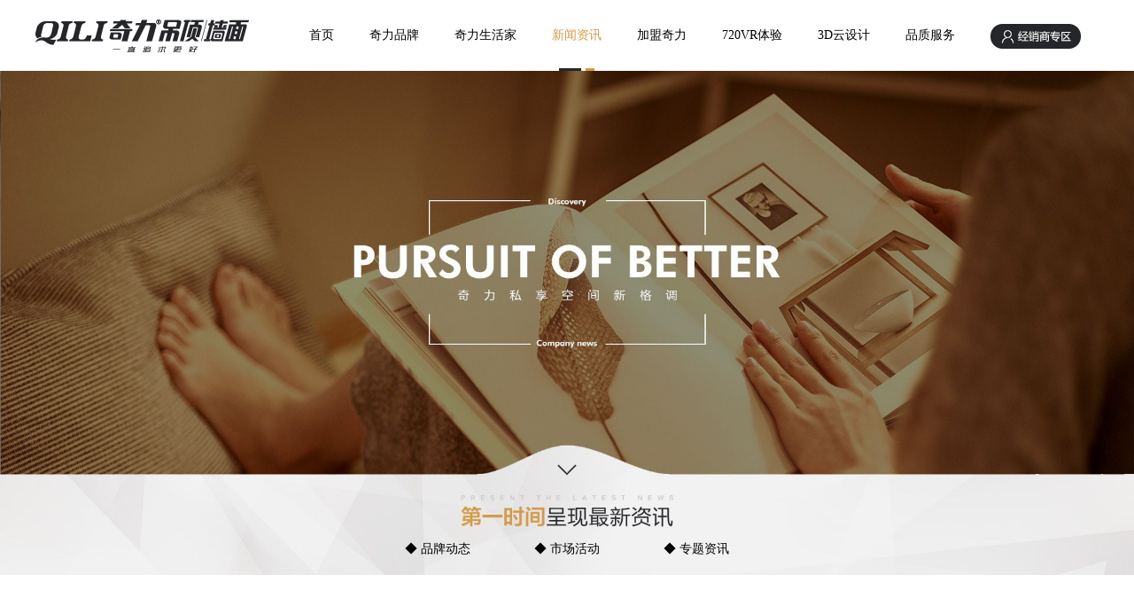

--- FILE ---
content_type: text/html; charset=utf-8
request_url: http://www.jxqili.com/home/News?cid=0&page=1&pageSize=5
body_size: 8772
content:


<!DOCTYPE html>
<html>
	<head>
		<meta charset="utf-8" />
		<meta http-equiv="x-ua-compatible" content="ie=edge,chrome=1">
		<title>新闻资讯|奇力吊顶/墙面-集成墙面品牌,集成墙面加盟,集成墙面厂家</title>
	<meta name="keywords" content="集成墙面,奇力,集成墙面招商,环保集成墙面,集成墙板,集成墙面价格,集成墙面网,集成墙面排名">
    <meta name="description" content="奇力墙顶集成为您提供时尚环保集成墙面，致力打造专业的集成墙面，告诉大家什么是集成墙面、集成墙面怎么样及集成墙面缺点，开启集成墙面加盟和全屋装修新篇章！">
		<link rel="stylesheet" type="text/css" href="/css/globe.css"/>
		<link rel="stylesheet" type="text/css" href="/css/swiper.min.css"/>
		<script src="/js/jquery.min.js" type="text/javascript" charset="utf-8"></script>
          <script type="text/javascript">
              $(function () {
                  $("#nav_03").addClass("on");
              });
    </script>
	</head>
	<body>
        <script>
    function uaredirect(murl) {
        try {
            if (document.getElementById("bdmark") != null) {
                return;
            }
            var urlhash = window.location.hash;
            if (!urlhash.match("fromapp")) {
                if ((navigator.userAgent.match(/(iPhone|iPod|Android|ios|iPad)/i))) {
                    location.replace(murl);
                }
            }
        }
        catch (err) { } 
    } 
</script>
<script type="text/javascript">
    uaredirect("http://m.jxqili.com/home/News?cid=0&amp;page=1&amp;pageSize=5", "http://www.jxqili.com/home/News?cid=0&amp;page=1&amp;pageSize=5");</script>

<style type="text/css">
    .nav-sub {
        position: absolute;
        top: 80px;
        left: 0;
        background-color: #F4F4F4;
        padding: 60px 0;
        width: 100%;
        display: none;
        z-index: 1;
    }

    .nav-sub-info {
        float: left;
        width: 245px;
        text-align: left;
    }

    .nav-sub-title {
        /*padding-bottom: 22px;*/
        position: relative;
        margin-bottom: 8px;
    }

        .nav-sub-title .cn {
            font-size: 22px;
            /*color: rgba(0, 0, 0, 0.8);*/
            color: #d59b47;
            line-height: 1;
        }

        .nav-sub-title .en {
            font-size: 12px;
            color: rgba(80, 80, 80, 0.8);
            line-height: 22px;
            text-transform: uppercase;
        }

        .nav-sub-title .line {
            position: absolute;
            width: 40px;
            position: absolute;
            height: 2px;
            background-color: #FFF;
            overflow: hidden;
            height: 1px;
            bottom: 0;
            left: 0;
        }

            .nav-sub-title .line:before {
                position: absolute;
                left: 0;
                top: 0;
                height: 2px;
                background-color: #25262a;
                content: '';
                width: 60%;
                display: block;
            }

            .nav-sub-title .line:after {
                position: absolute;
                right: 0;
                top: 0;
                height: 2px;
                background-color: #d59b47;
                content: '';
                width: 30%;
                display: block;
            }

    .nav-sub-p {
        margin-bottom: 18px;
        font-size: 12px;
        color: #999999;
        line-height: 24px;
        height: 48px;
        overflow: hidden;
    }

    .nav-sub-more {
        display: block;
        width: 148px;
        height: 30px;
        text-align: center;
        line-height: 30px;
        border: 1px solid #000;
        font-size: 12px;
        color: #3C3C3C;
        -webkit-transition: 0.2s ease all;
        transition: 0.2s ease all;
        font-family: 'Futura Md BT';
    }

        .nav-sub-more:hover {
            background-color: #000;
            color: #FFF;
        }

    .nav-sub-list {
        margin-left: 320px;
    }

    .nav-sub-list-box {
        display: block;
        float: left;
        width: 25%;
        border-left: 1px solid #E2E2E2;
        /*padding: 32px 48px;*/
        box-sizing: border-box;
        height: 133px;
    }

        .nav-sub-list-box img {
            display: block;
            width: 174px;
            height: 100px;
            margin: 0 auto;
        }

        .nav-sub-list-box .t {
            position: relative;
            line-height: 10px;
            font-size: 14px;
            color: #000;
            width: 174px;
            margin: 16px auto;
        }

            .nav-sub-list-box .t:after {
                content: '';
                position: absolute;
                display: block;
                width: 10px;
                height: 10px;
                top: 0px;
                right: 0;
                background: url(/img/sub-nav-1.png) center no-repeat;
                -webkit-transition: 0.2s ease all;
                transition: 0.2s ease all;
            }

        .nav-sub-list-box:nth-child(-n+2) {
            border-top: none;
            padding-top: 0;
        }

        .nav-sub-list-box:nth-child(n+3) {
            padding-bottom: 0;
        }

        .nav-sub-list-box:hover img {
            opacity: .8;
        }

        .nav-sub-list-box:hover .t:after {
            -webkit-transform: translateX(-5px);
            -ms-transform: translateX(-5px);
            transform: translateX(-5px);
        }
</style>
<div class="header">
    <div class="nav-wrap">
        <nav>
            <div class="logo">
                <a href="/home/index">
                    <img src="/img/qili-icon5.png" /></a>
            </div>
            <ul class="nav-list">
                <li id="nav_08"><a href="/">首页</a></li>
                <li id="nav_01">
                    <a href="/home/brand">奇力品牌 </a>
                    <div class="nav-sub" style="display: none; z-index: 1;">
                        <div class="g-container clearfix">
                            <div class="nav-sub-info">
                                <div class="nav-sub-title">
                                    <div class="cn">奇力品牌</div>
                                </div>
                                <div class="nav-sub-p">
                                    持续推动行业进步，引领行业风向标，把集成吊顶、集成墙面推向更广的领域
                                </div>
                                <a href="/home/brand" class="nav-sub-more">MORE&nbsp;&nbsp;></a>
                            </div>
                            <div class="nav-sub-list clearfix">
                                <a href="/home/brand#brand-introduce" class="nav-sub-list-box clearfix">
                                    <img src="/img/sub-nav-1.jpg" alt="">
                                    <div class="t">品牌简介</div>
                                </a>
                                <a href="/home/brand#brand-dev" class="nav-sub-list-box clearfix">
                                    <img src="/img/sub-nav-3.jpg" alt="">
                                    <div class="t">发展历程</div>
                                </a>
                                <a href="/home/brand#brand-store" class="nav-sub-list-box clearfix">
                                    <img src="/img/sub-nav-2.jpg" alt="">
                                    <div class="t">终端形象</div>
                                </a>
                                <a href="/home/brand#brand-hon" class="nav-sub-list-box clearfix">
                                    <img src="/img/sub-nav-4.jpg" alt="">
                                    <div class="t">资质荣誉</div>
                                </a>
                            </div>
                        </div>
                    </div>
                </li>
                <li id="nav_02"><a href="/home/guide">奇力生活家</a>
                    <div class="nav-sub" style="display: none; z-index: 1;">
                        <div class="g-container clearfix">
                            <div class="nav-sub-info">
                                <div class="nav-sub-title">
                                    <div class="cn">奇力生活家</div>
                                </div>
                                <div class="nav-sub-p">
                                    现代美学融入产品，为家增添一抹风景，奇力产品引领行业风向标
                                </div>
                                <a href="/home/guide" class="nav-sub-more">MORE&nbsp;&nbsp;></a>
                            </div>
                            <div class="nav-sub-list clearfix">
                                <a href="/home/life?cid=43" class="nav-sub-list-box clearfix">
                                    <img src="/img/lifen1.jpg" alt="">
                                    <div class="t">全屋吊顶</div>
                                </a>
                                <a href="/home/life?cid=44" class="nav-sub-list-box clearfix">
                                    <img src="/img/lifen2.jpg" alt="">
                                    <div class="t">集成墙面</div>
                                </a>
                                <a href="/home/lifesingle?cid=45" class="nav-sub-list-box clearfix">
                                    <img src="/img/lifen3.jpg" alt="">
                                    <div class="t">芯动力</div>
                                </a>
                                <a href="/home/technology" class="nav-sub-list-box clearfix">
                                    <img src="/img/lifen4.jpg" alt="">
                                    <div class="t">核心技术</div>
                                </a>
                            </div>
                        </div>
                    </div>
                </li>
                <li id="nav_03"><a href="/home/news?cid=39">新闻资讯 </a>
                    <div class="nav-sub" style="display: none; z-index: 1;">
                        <div class="g-container clearfix">
                            <div class="nav-sub-info">
                                <div class="nav-sub-title">
                                    <div class="cn">新闻资讯</div>
                                </div>
                                <div class="nav-sub-p">
                                    了解最新鲜，最养眼的奇力动态以及专业的行业资讯、专题活动报道
                                </div>
                                <a href="/home/news?cid=39" class="nav-sub-more">MORE&nbsp;&nbsp;></a>
                            </div>
                            <div class="nav-sub-list clearfix">
                                <a href="/home/news?cid=39" class="nav-sub-list-box clearfix">
                                    <img src="/img/newsn1.jpg" alt="">
                                    <div class="t">品牌动态</div>
                                </a>
                                <a href="/home/news?cid=40" class="nav-sub-list-box clearfix">
                                    <img src="/img/newsn2.jpg" alt="">
                                    <div class="t">市场活动</div>
                                </a>
                                <a href="/home/news?cid=41" class="nav-sub-list-box clearfix">
                                    <img src="/img/newsn3.jpg" alt="">
                                    <div class="t">专题资讯</div>
                                </a>
                            </div>
                        </div>
                    </div>
                </li>
                <li id="nav_04"><a href="/home/join">加盟奇力</a>
                    <div class="nav-sub" style="display: none; z-index: 1;">
                        <div class="g-container clearfix">
                            <div class="nav-sub-info">
                                <div class="nav-sub-title">
                                    <div class="cn">加盟奇力</div>
                                </div>
                                <div class="nav-sub-p">
                                    快速加盟通道，您的“钱”程我们负责，加入奇力是您的正确选择
                                </div>
                                <a href="/home/join" class="nav-sub-more">MORE&nbsp;&nbsp;></a>
                            </div>
                            <div class="nav-sub-list clearfix">
                                <a href="/home/join#join-s1" class="nav-sub-list-box clearfix">
                                    <img src="/img/joinn1.jpg" alt="">
                                    <div class="t">加盟前景</div>
                                </a>
                                <a href="/home/join#join-s5" class="nav-sub-list-box clearfix">
                                    <img src="/img/joinn2.jpg" alt="">
                                    <div class="t">品牌优势</div>
                                </a>
                                <a href="/home/join#join-s16" class="nav-sub-list-box clearfix">
                                    <img src="/img/joinn3.jpg" alt="">
                                    <div class="t">加盟支持</div>
                                </a>
                                <a href="/home/join#join-s17" class="nav-sub-list-box clearfix">
                                    <img src="/img/joinn4.jpg" alt="">
                                    <div class="t">成功实例</div>
                                </a>
                            </div>
                        </div>
                    </div>
                </li>
                <li id="nav_05"><a href="/home/vr">720VR体验</a>
                    <div class="nav-sub" style="display: none; z-index: 1;">
                        <div class="g-container clearfix">
                            <div class="nav-sub-info">
                                <div class="nav-sub-title">
                                    <div class="cn">720VR体验</div>
                                </div>
                                <div class="nav-sub-p">
                                    720°全景体验，带您身临其境感受奇力产品的美学魅力
                                </div>
                                <a href="/home/vr" class="nav-sub-more">MORE&nbsp;&nbsp;></a>
                            </div>
                            <div class="nav-sub-list clearfix">
                                    <a href="https://i.svrvr.com/v2/pano/?from=singlemessage&amp;isappinstalled=0#/pano/157895c071" class="nav-sub-list-box clearfix">
                                        <img src="/images/202242195648_5282.jpg" alt="">
                                        <div class="t">2018奇力展厅全景体验</div>
                                    </a>
                                    <a href="https://i.svrvr.com/?a=wap_view&amp;id=m98889" class="nav-sub-list-box clearfix">
                                        <img src="/upload/design/2018/05/20180524150855247167_s.jpg" alt="">
                                        <div class="t">2018中国（北京）建博会</div>
                                    </a>
                                    <a href="http://i.svrvr.com/?a=wapView&amp;id=q57707" class="nav-sub-list-box clearfix">
                                        <img src="/upload/design/2017/08/20170807143436671791_s.png" alt="">
                                        <div class="t">2017中国(嘉兴)吊顶博览会</div>
                                    </a>
                                    <a href="http://www.detu.com/pano/show/195077" class="nav-sub-list-box clearfix">
                                        <img src="/upload/design/2017/08/20170807143153045391_s.png" alt="">
                                        <div class="t">2017中国（北京）建博会</div>
                                    </a>
                            </div>
                        </div>
                    </div>
                </li>
                <li id="nav_06"><a href="/home/design">3D云设计</a>
                    <div class="nav-sub" style="display: none; z-index: 1;">
                        <div class="g-container clearfix">
                            <div class="nav-sub-info">
                                <div class="nav-sub-title">
                                    <div class="cn">3D云设计</div>
                                </div>
                                <div class="nav-sub-p">
                                    高速简易的设计，大大提升下单率，签单神器，实现所见即所得
                                </div>
                                <a href="/home/design" class="nav-sub-more">MORE&nbsp;&nbsp;></a>
                            </div>
                            <div class="nav-sub-list clearfix">
                                <a href="/home/design" class="nav-sub-list-box clearfix">
                                    <img src="/img/sjn2.jpg" alt="">
                                    <div class="t">软件入口</div>
                                </a>
                                <a href="/home/Scene" class="nav-sub-list-box clearfix">
                                    <img src="/img/sjn1.jpg" alt="">
                                    <div class="t">实景体验</div>
                                </a>
                            </div>
                        </div>
                    </div>
                </li>
                <li id="nav_07"><a href="/home/service">品质服务 </a>
                    <div class="nav-sub" style="display: none; z-index: 1;">
                        <div class="g-container clearfix">
                            <div class="nav-sub-info">
                                <div class="nav-sub-title">
                                    <div class="cn">品质服务</div>
                                </div>
                                <div class="nav-sub-p">
                                    您的满意是我们的追求，用品质说话，奇力为您提供无忧的服务
                                </div>
                                <a href="/home/service" class="nav-sub-more">MORE&nbsp;&nbsp;></a>
                            </div>
                            <div class="nav-sub-list clearfix">
                                <a href="/home/case" class="nav-sub-list-box clearfix">
                                    <img src="/img/pzn1.jpg" alt="">
                                    <div class="t">预约设计</div>
                                </a>
                                <a href="/home/service#service-sport" class="nav-sub-list-box clearfix">
                                    <img src="/img/pzn2.jpg" alt="">
                                    <div class="t">服务流程</div>
                                </a>
                                <a href="/home/service#service-sport" class="nav-sub-list-box clearfix">
                                    <img src="/img/pzn3.jpg" alt="">
                                    <div class="t">服务与支持</div>
                                </a>
                                <a href="/home/security" class="nav-sub-list-box clearfix">
                                    <img src="/img/pzn4.jpg" alt="">
                                    <div class="t">防伪查询</div>
                                </a>
                            </div>
                        </div>
                    </div>
                </li>
                <li class="jxs"><a href="/home/login"></a></li>
            </ul>
        </nav>
    </div>
</div>
<script type="text/javascript">
    var timer;
    var timer2;
    var zn = 2;
    $('.nav-list > li').on('mouseenter','a',function (e) {
        var self = $(this);
        timer = setTimeout(function () {
            console.log(e.target);
            var sub = self.siblings('.nav-sub');
            sub.slideUp(0).stop(true, true).slideDown(300).css('z-index', zn++);
        },400)
    })
    $('.nav-list > li').on('mouseleave', function () {
        clearTimeout(timer);
    })
    $('.nav-list').on('mouseleave',function(){
        var self = $(this);
        timer2 = setTimeout(function () {
                var sub = self.find('.nav-sub');
                sub.stop(true, true).slideUp(200).css('z-index', 1);
                zn = 2;
            },500)
    })
     $('.nav-list').on('mouseenter',function(){
         clearTimeout(timer2);
    })
</script>

		<div class="new-body">
			<div class="banner">
				<img src="/img/new_02.jpg"/>
				<ul class="menu">
					<li ><a href="/Home/News?cid=39">◆ 品牌动态</a></li>
					<li ><a href="/Home/News?cid=40">◆ 市场活动</a></li>
					<li ><a href="/Home/News?cid=41">◆ 专题资讯</a></li>
				</ul>
			</div>
			<ul class="new-list g-container">
				<li class="clearfix new-item">
					<div class="new-list-fl pull-left">
						<a href="/Home/NewsShow/1532"><img src="https://oss.jxqili.com/SourcePhoto/20261/202618142759_5271.jpg"/></a>
					</div>
					<div class="new-list-fr pull-right">
						<a href="/Home/NewsShow/1532"><h3>奇力顶墙 | 3款客厅背景墙设计，拿捏轻奢氛围感</h3>
						<p></p></a>
						<ul class="new-btn">

                            <li>奇力顶墙</li>
                            <li>品质生活</li>
							
						</ul>
						<div class="new-link">
							<span>2026-01-08</span>
							<a href="/Home/NewsShow/1532">
							</a>
						</div>
					</div>
				</li>
				<li class="clearfix new-item">
					<div class="new-list-fl pull-left">
						<a href="/Home/NewsShow/1531"><img src="https://oss.jxqili.com/SourcePhoto/202512/20251225152651_4948.jpg"/></a>
					</div>
					<div class="new-list-fr pull-right">
						<a href="/Home/NewsShow/1531"><h3>奇力顶墙 | 家的模样，你的态度，pick你最心动的装修风格</h3>
						<p></p></a>
						<ul class="new-btn">

                            <li>奇力顶墙</li>
                            <li>品质生活</li>
							
						</ul>
						<div class="new-link">
							<span>2025-12-25</span>
							<a href="/Home/NewsShow/1531">
							</a>
						</div>
					</div>
				</li>
				<li class="clearfix new-item">
					<div class="new-list-fl pull-left">
						<a href="/Home/NewsShow/1530"><img src="https://oss.jxqili.com/SourcePhoto/202512/20251219145724_4153.jpg"/></a>
					</div>
					<div class="new-list-fr pull-right">
						<a href="/Home/NewsShow/1530"><h3>奇力装修日记 | 装修，是与空间的一场温柔对话</h3>
						<p></p></a>
						<ul class="new-btn">

                            <li>奇力顶墙</li>
                            <li>品质生活</li>
							
						</ul>
						<div class="new-link">
							<span>2025-12-19</span>
							<a href="/Home/NewsShow/1530">
							</a>
						</div>
					</div>
				</li>
				<li class="clearfix new-item">
					<div class="new-list-fl pull-left">
						<a href="/Home/NewsShow/1529"><img src="https://oss.jxqili.com/SourcePhoto/202512/20251211151620_9832.jpg"/></a>
					</div>
					<div class="new-list-fr pull-right">
						<a href="/Home/NewsShow/1529"><h3>奇力顶墙 | 新中式才是顶流，传统美学与现代设计的碰撞</h3>
						<p></p></a>
						<ul class="new-btn">

                            <li>奇力顶墙</li>
                            <li>品质生活</li>
							
						</ul>
						<div class="new-link">
							<span>2025-12-11</span>
							<a href="/Home/NewsShow/1529">
							</a>
						</div>
					</div>
				</li>
				<li class="clearfix new-item">
					<div class="new-list-fl pull-left">
						<a href="/Home/NewsShow/1528"><img src="https://oss.jxqili.com/SourcePhoto/202511/2025112816710_4575.jpg"/></a>
					</div>
					<div class="new-list-fr pull-right">
						<a href="/Home/NewsShow/1528"><h3>聚力共赢，开仓大吉｜奇力顶墙年终开仓暨2025全国联动正式启动</h3>
						<p></p></a>
						<ul class="new-btn">

                            <li>奇力顶墙</li>
                            <li>品牌</li>
                            <li>活动</li>
							
						</ul>
						<div class="new-link">
							<span>2025-11-28</span>
							<a href="/Home/NewsShow/1528">
							</a>
						</div>
					</div>
				</li>
				
			</ul>
            <div class="g-container clearfix pagination-father">	
					<div class="pagination-container"><ul class="pagination"><li class="disabled PagedList-skipToFirst"><a>««</a></li><li class="disabled PagedList-skipToPrevious"><a rel="prev">«</a></li><li class="active"><a>1</a></li><li><a href="/home/News?cid=0&amp;page=2&amp;pageSize=5">2</a></li><li><a href="/home/News?cid=0&amp;page=3&amp;pageSize=5">3</a></li><li><a href="/home/News?cid=0&amp;page=4&amp;pageSize=5">4</a></li><li><a href="/home/News?cid=0&amp;page=5&amp;pageSize=5">5</a></li><li><a href="/home/News?cid=0&amp;page=6&amp;pageSize=5">6</a></li><li><a href="/home/News?cid=0&amp;page=7&amp;pageSize=5">7</a></li><li><a href="/home/News?cid=0&amp;page=8&amp;pageSize=5">8</a></li><li><a href="/home/News?cid=0&amp;page=9&amp;pageSize=5">9</a></li><li><a href="/home/News?cid=0&amp;page=10&amp;pageSize=5">10</a></li><li class="disabled PagedList-ellipses"><a>&#8230;</a></li><li class="PagedList-skipToNext"><a href="/home/News?cid=0&amp;page=2&amp;pageSize=5" rel="next">»</a></li><li class="PagedList-skipToLast"><a href="/home/News?cid=0&amp;page=240&amp;pageSize=5">»»</a></li></ul></div>
				</div>
		</div>
   <style>
.right-float-bar {
  position: fixed;
  right: 30px;
  top: 0;
  bottom: 0;
  margin: auto;
  height: 346px;
}
.right-float-bar li {
  padding: 5px;
  width: 58px;
  height: 58px;
  text-align: center;
  border: 1px solid #ccc;
  border-top: none;
  cursor: pointer;
  background-color: #fff;
}
.right-float-bar li span {
  display: inline-block;
  font-size: 30px;
  color: #555;
}
.right-float-bar li p {
  color: #999;
  font-size: 13px;
}
.right-float-bar li a {
  display: inline-block;
  width: 100%;
  height: 100%;
}
.right-float-bar > li:first-of-type {
  border-top: 1px solid #ccc;
}
   </style>
    <div class="footer">
        <div class="g-container clearfix">
            <div class="foot-fl pull-left">
                <ul>
                    <li>
                        <dl>
                            <dt><a href="/home/brand">奇力品牌</a></dt>
                            <dd><a href="/home/brand#brand-introduce">品牌简介 </a></dd>
                            <dd><a href="/home/brand#brand-cult">品牌文化 </a></dd>
                            <dd><a href="/home/brand#brand-dev">发展历程  </a></dd>
                            <dd><a href="/home/brand#brand-hon">资质荣誉</a></dd>
                            <dd><a href="/home/brand#brand-store">专卖店形象 </a></dd>
                        </dl>
                    </li>
                    <li>
                        <dl>
                            <dt><a href="/home/life">奇力生活家</a></dt>
                            <dd><a href="/home/life?cid=43">全屋吊顶</a></dd>
                            <dd><a href="/home/life?cid=44">集成墙面</a></dd>
                            <dd><a href="/home/life?cid=45">单品展示</a></dd>
                        </dl>
                    </li>
                    <li>
                        <dl>
                            <dt><a href="/home/news">新闻资讯</a></dt>
                            <dd><a href="/home/news?cid=39">品牌动态</a></dd>
                            <dd><a href="/home/news?cid=40">市场活动</a></dd>
                            <dd><a href="/home/news?cid=41">专题资讯</a></dd>
                        </dl>
                    </li>
                    <li>
                        <dl>
                            <dt><a href="/home/join">加盟奇力</a></dt>
                            <dd><a href="/home/join#join-s1">加盟前景</a></dd>
                            <dd><a href="/home/join#join-s5">品牌优势</a></dd>
                            <dd><a href="/home/join#join-s16">运营支持</a></dd>
                            <dd><a href="/home/join#join-s17">成功案例</a> </dd>
                            <dd><a href="/home/join#join-s18">加盟流程</a> </dd>
                            <dd><a href="/home/join#join-s7">在线加盟</a></dd>
                        </dl>
                    </li>
                    <li>
                        <dl>
                            <dt><a href="https://www.ivrpano.com/ws/openPano/6345AC8E27975FE1?sid=0&from=singlemessage&isappinstalled=0">720VR体验</a></dt>
                            <dd><a href="https://www.ivrpano.com/ws/openPano/6345AC8E27975FE1?sid=0&from=singlemessage&isappinstalled=0">展厅展示</a></dd>
                            <dd><a href="https://www.ivrpano.com/ws/openPano/6345AC8E27975FE1?sid=0&from=singlemessage&isappinstalled=0">展会直播</a></dd>
                        </dl>
                    </li>
                    <li>
                        <dl>
                            <dt><a href="/home/service">品质服务</a></dt>
                            <dd><a href="/home/service#service-sport">服务与支持</a> </dd>
                            <dd><a href="">奇力品质</a></dd>
                            <dd><a href="/home/design#design-sq">签单神器</a> </dd>
                            <dd><a href="/home/case">预约设计</a> </dd>
                            <dd><a href="/home/security">防伪查询</a></dd>
                        </dl>
                    </li>
                    <li>
                        <dl>
                            <dt><a href="/home/contact">联系我们</a></dt>
                            <dd><a href="/home/contact#contact01">联系方式</a>  </dd>
                            <dd><a href="/home/contact#contact02">坐标地图</a>  </dd>
                            <dd><a href="/home/contact#contact03">在线留言</a> </dd>
                        </dl>
                    </li>
                </ul>
            </div>
            <div class="foot-fr pull-right">
                <ul class="qr-code">
                    <li></li>
                    <li><img src="/img/qrcode-2.png" style="    width: 112px;
    margin-top: 5px;
    height: 110px;
    margin-left: 2px;"></li>
                </ul>
                <ul class="tel2">
                    <li></li>
                    <li><a href=""></a></li>
                </ul>
            </div>
        </div>
        <div class="copy-right clearfix g-container">
            <p class="pull-left">浙江奇力电气科技有限公司   ©版权所有& <a style=" color:#666666" target="_blank" rel="nofollow" href="https://beian.miit.gov.cn">浙ICP备15002746号-1</a> <a target="_blank" rel="nofollow" href="http://www.beian.gov.cn/portal/registerSystemInfo?recordcode=33042402000272" style=" color:#666666" ><img src="/images/waba.png" style="display: inline-block;" /> 浙公网安备 33042402000272号</a> <a href="https://www.51pla.com/">塑胶网</a> <a href="https://www.zhaosw.com/">找商网</a> <br> POWERED BY  : RESUN</p>
            <img src="/img/qili_03.jpg" class="pull-right" />
        </div>
    </div>
    	<!-- <ul class="right-float-bar">
			<li>
				<a href="">
					<span class="ff">
						&#xe62d;
					</span>
					<p>在线客服</p>
				</a>
			</li>
			<li>
				<a href="/home/design">
				<span class="ff">
					&#xe686;
				</span>
				<p>预约设计</p>
				</a>
			</li>
			<li>
				<a href="/home/security">
				<span class="ff">
					&#xe656;
				</span>
				<p>防伪查询</p>
				</a>
			</li>
			<li>
				<a href="">
				<span class="ff">
					&#xe609;
				</span>
				<p>奇力商城</p>
				</a>
			</li>
			<li class="toTop">
				<span class="ff">
					&#xe60e;
				</span>
				<p>返回顶部</p>
			</li>
		</ul> -->
<script type="text/javascript">
		    $(".toTop").click(function () { $("html,body").animate({ scrollTop: "0px" }, 650) });
		    $(window).scroll(function () {
		        if ($(window).scrollTop() >= 650) {
		            $(".toTop").show();
		        } else {
		            $(".toTop").hide();
		        }
		    })
	</script>

<script>
var _hmt = _hmt || [];
$(document).ready(function(){ 
  var hm = document.createElement("script");
  hm.src = "https://hm.baidu.com/hm.js?eb10436414d8f82aa0f0b85b7a49f039";
  var s = document.getElementsByTagName("script")[0]; 
  s.parentNode.insertBefore(hm, s);
}); 
</script> 
<div style="display: none"><script type="text/javascript">var cnzz_protocol = (("https:" == document.location.protocol) ? " https://" : " http://");document.write(unescape("%3Cspan id='cnzz_stat_icon_1271284337'%3E%3C/span%3E%3Cscript src='" + cnzz_protocol + "s19.cnzz.com/stat.php%3Fid%3D1271284337%26show%3Dpic1' type='text/javascript'%3E%3C/script%3E"));</script></div>
	</body>
	<script src="/js/globe.js" type="text/javascript" charset="utf-8"></script>
</html>


--- FILE ---
content_type: text/css
request_url: http://www.jxqili.com/css/globe.css
body_size: 25942
content:
/*! normalize.css v3.0.3 | MIT License | github.com/necolas/normalize.css */
html {
  font-family: sans-serif;
  -ms-text-size-adjust: 100%;
  -webkit-text-size-adjust: 100%;
}
@font-face {
  font-family: 'iconfont';  /* project id 331782 */
  src: url('//at.alicdn.com/t/font_v1gu0vl4gysw0zfr.eot');
  src: url('//at.alicdn.com/t/font_v1gu0vl4gysw0zfr.eot?#iefix') format('embedded-opentype'),
  url('//at.alicdn.com/t/font_v1gu0vl4gysw0zfr.woff') format('woff'),
  url('//at.alicdn.com/t/font_v1gu0vl4gysw0zfr.ttf') format('truetype'),
  url('//at.alicdn.com/t/font_v1gu0vl4gysw0zfr.svg#iconfont') format('svg');
}
@font-face {
  font-family: 'iconfont';/* project id 352430 */
  src: url('//at.alicdn.com/t/font_ea3dhv6s2ecxflxr.eot');
  src: url('//at.alicdn.com/t/font_ea3dhv6s2ecxflxr.eot?#iefix') format('embedded-opentype'), url('//at.alicdn.com/t/font_ea3dhv6s2ecxflxr.woff') format('woff'), url('//at.alicdn.com/t/font_ea3dhv6s2ecxflxr.ttf') format('truetype'), url('//at.alicdn.com/t/font_ea3dhv6s2ecxflxr.svg#iconfont') format('svg');
}
.ff{
    font-family: iconfont;
}
body {
  margin: 0;
}
article,
aside,
details,
figcaption,
figure,
footer,
header,
hgroup,
main,
menu,
nav,
section,
summary {
  display: block;
}
audio,
canvas,
progress,
video {
  display: inline-block;
  vertical-align: baseline;
}
audio:not([controls]) {
  display: none;
  height: 0;
}
[hidden],
template {
  display: none;
}
a {
  background-color: transparent;
}
a:active,
a:hover {
  outline: 0;
}
abbr[title] {
  border-bottom: 1px dotted;
}
b,
strong {
  font-weight: bold;
}
dfn {
  font-style: italic;
}
h1 {
  font-size: 2em;
  margin: 0.67em 0;
}
mark {
  background: #ff0;
  color: #000;
}
small {
  font-size: 80%;
}
sub,
sup {
  font-size: 75%;
  line-height: 0;
  position: relative;
  vertical-align: baseline;
}
sup {
  top: -0.5em;
}
sub {
  bottom: -0.25em;
}
img {
  border: 0;
}
svg:not(:root) {
  overflow: hidden;
}
figure {
  margin: 1em 40px;
}
hr {
  box-sizing: content-box;
  height: 0;
}
pre {
  overflow: auto;
}
code,
kbd,
pre,
samp {
  font-family: monospace, monospace;
  font-size: 1em;
}
button,
input,
optgroup,
select,
textarea {
  color: inherit;
  font: inherit;
  margin: 0;
}
button {
  overflow: visible;
}
button,
select {
  text-transform: none;
}
button,
html input[type="button"],
input[type="reset"],
input[type="submit"] {
  -webkit-appearance: button;
  cursor: pointer;
}
button[disabled],
html input[disabled] {
  cursor: default;
}
button::-moz-focus-inner,
input::-moz-focus-inner {
  border: 0;
  padding: 0;
}
input {
  line-height: normal;
}
input[type="checkbox"],
input[type="radio"] {
  box-sizing: border-box;
  padding: 0;
}
input[type="number"]::-webkit-inner-spin-button,
input[type="number"]::-webkit-outer-spin-button {
  height: auto;
}
input[type="search"] {
  -webkit-appearance: textfield;
  box-sizing: content-box;
}
input[type="search"]::-webkit-search-cancel-button,
input[type="search"]::-webkit-search-decoration {
  -webkit-appearance: none;
}
fieldset {
  border: 1px solid #c0c0c0;
  margin: 0 2px;
  padding: 0.35em 0.625em 0.75em;
}
legend {
  border: 0;
  padding: 0;
}
textarea {
  overflow: auto;
}
optgroup {
  font-weight: bold;
}
table {
  border-collapse: collapse;
  border-spacing: 0;
}
td,
th {
  padding: 0;
}
@font-face {
  font-family: 'Glyphicons Halflings';
  src: url('../fonts/glyphicons-halflings-regular.eot');
  src: url('../fonts/glyphicons-halflings-regular.eot?#iefix') format('embedded-opentype'), url('../fonts/glyphicons-halflings-regular.woff2') format('woff2'), url('../fonts/glyphicons-halflings-regular.woff') format('woff'), url('../fonts/glyphicons-halflings-regular.ttf') format('truetype'), url('../fonts/glyphicons-halflings-regular.svg#glyphicons_halflingsregular') format('svg');
}
.glyphicon {
  position: relative;
  top: 1px;
  display: inline-block;
  font-family: 'Glyphicons Halflings';
  font-style: normal;
  font-weight: normal;
  line-height: 1;
  -webkit-font-smoothing: antialiased;
  -moz-osx-font-smoothing: grayscale;
}
.glyphicon-asterisk:before {
  content: "\002a";
}
.glyphicon-plus:before {
  content: "\002b";
}
.glyphicon-euro:before,
.glyphicon-eur:before {
  content: "\20ac";
}
.glyphicon-minus:before {
  content: "\2212";
}
.glyphicon-cloud:before {
  content: "\2601";
}
.glyphicon-envelope:before {
  content: "\2709";
}
.glyphicon-pencil:before {
  content: "\270f";
}
.glyphicon-glass:before {
  content: "\e001";
}
.glyphicon-music:before {
  content: "\e002";
}
.glyphicon-search:before {
  content: "\e003";
}
.glyphicon-heart:before {
  content: "\e005";
}
.glyphicon-star:before {
  content: "\e006";
}
.glyphicon-star-empty:before {
  content: "\e007";
}
.glyphicon-user:before {
  content: "\e008";
}
.glyphicon-film:before {
  content: "\e009";
}
.glyphicon-th-large:before {
  content: "\e010";
}
.glyphicon-th:before {
  content: "\e011";
}
.glyphicon-th-list:before {
  content: "\e012";
}
.glyphicon-ok:before {
  content: "\e013";
}
.glyphicon-remove:before {
  content: "\e014";
}
.glyphicon-zoom-in:before {
  content: "\e015";
}
.glyphicon-zoom-out:before {
  content: "\e016";
}
.glyphicon-off:before {
  content: "\e017";
}
.glyphicon-signal:before {
  content: "\e018";
}
.glyphicon-cog:before {
  content: "\e019";
}
.glyphicon-trash:before {
  content: "\e020";
}
.glyphicon-home:before {
  content: "\e021";
}
.glyphicon-file:before {
  content: "\e022";
}
.glyphicon-time:before {
  content: "\e023";
}
.glyphicon-road:before {
  content: "\e024";
}
.glyphicon-download-alt:before {
  content: "\e025";
}
.glyphicon-download:before {
  content: "\e026";
}
.glyphicon-upload:before {
  content: "\e027";
}
.glyphicon-inbox:before {
  content: "\e028";
}
.glyphicon-play-circle:before {
  content: "\e029";
}
.glyphicon-repeat:before {
  content: "\e030";
}
.glyphicon-refresh:before {
  content: "\e031";
}
.glyphicon-list-alt:before {
  content: "\e032";
}
.glyphicon-lock:before {
  content: "\e033";
}
.glyphicon-flag:before {
  content: "\e034";
}
.glyphicon-headphones:before {
  content: "\e035";
}
.glyphicon-volume-off:before {
  content: "\e036";
}
.glyphicon-volume-down:before {
  content: "\e037";
}
.glyphicon-volume-up:before {
  content: "\e038";
}
.glyphicon-qrcode:before {
  content: "\e039";
}
.glyphicon-barcode:before {
  content: "\e040";
}
.glyphicon-tag:before {
  content: "\e041";
}
.glyphicon-tags:before {
  content: "\e042";
}
.glyphicon-book:before {
  content: "\e043";
}
.glyphicon-bookmark:before {
  content: "\e044";
}
.glyphicon-print:before {
  content: "\e045";
}
.glyphicon-camera:before {
  content: "\e046";
}
.glyphicon-font:before {
  content: "\e047";
}
.glyphicon-bold:before {
  content: "\e048";
}
.glyphicon-italic:before {
  content: "\e049";
}
.glyphicon-text-height:before {
  content: "\e050";
}
.glyphicon-text-width:before {
  content: "\e051";
}
.glyphicon-align-left:before {
  content: "\e052";
}
.glyphicon-align-center:before {
  content: "\e053";
}
.glyphicon-align-right:before {
  content: "\e054";
}
.glyphicon-align-justify:before {
  content: "\e055";
}
.glyphicon-list:before {
  content: "\e056";
}
.glyphicon-indent-left:before {
  content: "\e057";
}
.glyphicon-indent-right:before {
  content: "\e058";
}
.glyphicon-facetime-video:before {
  content: "\e059";
}
.glyphicon-picture:before {
  content: "\e060";
}
.glyphicon-map-marker:before {
  content: "\e062";
}
.glyphicon-adjust:before {
  content: "\e063";
}
.glyphicon-tint:before {
  content: "\e064";
}
.glyphicon-edit:before {
  content: "\e065";
}
.glyphicon-share:before {
  content: "\e066";
}
.glyphicon-check:before {
  content: "\e067";
}
.glyphicon-move:before {
  content: "\e068";
}
.glyphicon-step-backward:before {
  content: "\e069";
}
.glyphicon-fast-backward:before {
  content: "\e070";
}
.glyphicon-backward:before {
  content: "\e071";
}
.glyphicon-play:before {
  content: "\e072";
}
.glyphicon-pause:before {
  content: "\e073";
}
.glyphicon-stop:before {
  content: "\e074";
}
.glyphicon-forward:before {
  content: "\e075";
}
.glyphicon-fast-forward:before {
  content: "\e076";
}
.glyphicon-step-forward:before {
  content: "\e077";
}
.glyphicon-eject:before {
  content: "\e078";
}
.glyphicon-chevron-left:before {
  content: "\e079";
}
.glyphicon-chevron-right:before {
  content: "\e080";
}
.glyphicon-plus-sign:before {
  content: "\e081";
}
.glyphicon-minus-sign:before {
  content: "\e082";
}
.glyphicon-remove-sign:before {
  content: "\e083";
}
.glyphicon-ok-sign:before {
  content: "\e084";
}
.glyphicon-question-sign:before {
  content: "\e085";
}
.glyphicon-info-sign:before {
  content: "\e086";
}
.glyphicon-screenshot:before {
  content: "\e087";
}
.glyphicon-remove-circle:before {
  content: "\e088";
}
.glyphicon-ok-circle:before {
  content: "\e089";
}
.glyphicon-ban-circle:before {
  content: "\e090";
}
.glyphicon-arrow-left:before {
  content: "\e091";
}
.glyphicon-arrow-right:before {
  content: "\e092";
}
.glyphicon-arrow-up:before {
  content: "\e093";
}
.glyphicon-arrow-down:before {
  content: "\e094";
}
.glyphicon-share-alt:before {
  content: "\e095";
}
.glyphicon-resize-full:before {
  content: "\e096";
}
.glyphicon-resize-small:before {
  content: "\e097";
}
.glyphicon-exclamation-sign:before {
  content: "\e101";
}
.glyphicon-gift:before {
  content: "\e102";
}
.glyphicon-leaf:before {
  content: "\e103";
}
.glyphicon-fire:before {
  content: "\e104";
}
.glyphicon-eye-open:before {
  content: "\e105";
}
.glyphicon-eye-close:before {
  content: "\e106";
}
.glyphicon-warning-sign:before {
  content: "\e107";
}
.glyphicon-plane:before {
  content: "\e108";
}
.glyphicon-calendar:before {
  content: "\e109";
}
.glyphicon-random:before {
  content: "\e110";
}
.glyphicon-comment:before {
  content: "\e111";
}
.glyphicon-magnet:before {
  content: "\e112";
}
.glyphicon-chevron-up:before {
  content: "\e113";
}
.glyphicon-chevron-down:before {
  content: "\e114";
}
.glyphicon-retweet:before {
  content: "\e115";
}
.glyphicon-shopping-cart:before {
  content: "\e116";
}
.glyphicon-folder-close:before {
  content: "\e117";
}
.glyphicon-folder-open:before {
  content: "\e118";
}
.glyphicon-resize-vertical:before {
  content: "\e119";
}
.glyphicon-resize-horizontal:before {
  content: "\e120";
}
.glyphicon-hdd:before {
  content: "\e121";
}
.glyphicon-bullhorn:before {
  content: "\e122";
}
.glyphicon-bell:before {
  content: "\e123";
}
.glyphicon-certificate:before {
  content: "\e124";
}
.glyphicon-thumbs-up:before {
  content: "\e125";
}
.glyphicon-thumbs-down:before {
  content: "\e126";
}
.glyphicon-hand-right:before {
  content: "\e127";
}
.glyphicon-hand-left:before {
  content: "\e128";
}
.glyphicon-hand-up:before {
  content: "\e129";
}
.glyphicon-hand-down:before {
  content: "\e130";
}
.glyphicon-circle-arrow-right:before {
  content: "\e131";
}
.glyphicon-circle-arrow-left:before {
  content: "\e132";
}
.glyphicon-circle-arrow-up:before {
  content: "\e133";
}
.glyphicon-circle-arrow-down:before {
  content: "\e134";
}
.glyphicon-globe:before {
  content: "\e135";
}
.glyphicon-wrench:before {
  content: "\e136";
}
.glyphicon-tasks:before {
  content: "\e137";
}
.glyphicon-filter:before {
  content: "\e138";
}
.glyphicon-briefcase:before {
  content: "\e139";
}
.glyphicon-fullscreen:before {
  content: "\e140";
}
.glyphicon-dashboard:before {
  content: "\e141";
}
.glyphicon-paperclip:before {
  content: "\e142";
}
.glyphicon-heart-empty:before {
  content: "\e143";
}
.glyphicon-link:before {
  content: "\e144";
}
.glyphicon-phone:before {
  content: "\e145";
}
.glyphicon-pushpin:before {
  content: "\e146";
}
.glyphicon-usd:before {
  content: "\e148";
}
.glyphicon-gbp:before {
  content: "\e149";
}
.glyphicon-sort:before {
  content: "\e150";
}
.glyphicon-sort-by-alphabet:before {
  content: "\e151";
}
.glyphicon-sort-by-alphabet-alt:before {
  content: "\e152";
}
.glyphicon-sort-by-order:before {
  content: "\e153";
}
.glyphicon-sort-by-order-alt:before {
  content: "\e154";
}
.glyphicon-sort-by-attributes:before {
  content: "\e155";
}
.glyphicon-sort-by-attributes-alt:before {
  content: "\e156";
}
.glyphicon-unchecked:before {
  content: "\e157";
}
.glyphicon-expand:before {
  content: "\e158";
}
.glyphicon-collapse-down:before {
  content: "\e159";
}
.glyphicon-collapse-up:before {
  content: "\e160";
}
.glyphicon-log-in:before {
  content: "\e161";
}
.glyphicon-flash:before {
  content: "\e162";
}
.glyphicon-log-out:before {
  content: "\e163";
}
.glyphicon-new-window:before {
  content: "\e164";
}
.glyphicon-record:before {
  content: "\e165";
}
.glyphicon-save:before {
  content: "\e166";
}
.glyphicon-open:before {
  content: "\e167";
}
.glyphicon-saved:before {
  content: "\e168";
}
.glyphicon-import:before {
  content: "\e169";
}
.glyphicon-export:before {
  content: "\e170";
}
.glyphicon-send:before {
  content: "\e171";
}
.glyphicon-floppy-disk:before {
  content: "\e172";
}
.glyphicon-floppy-saved:before {
  content: "\e173";
}
.glyphicon-floppy-remove:before {
  content: "\e174";
}
.glyphicon-floppy-save:before {
  content: "\e175";
}
.glyphicon-floppy-open:before {
  content: "\e176";
}
.glyphicon-credit-card:before {
  content: "\e177";
}
.glyphicon-transfer:before {
  content: "\e178";
}
.glyphicon-cutlery:before {
  content: "\e179";
}
.glyphicon-header:before {
  content: "\e180";
}
.glyphicon-compressed:before {
  content: "\e181";
}
.glyphicon-earphone:before {
  content: "\e182";
}
.glyphicon-phone-alt:before {
  content: "\e183";
}
.glyphicon-tower:before {
  content: "\e184";
}
.glyphicon-stats:before {
  content: "\e185";
}
.glyphicon-sd-video:before {
  content: "\e186";
}
.glyphicon-hd-video:before {
  content: "\e187";
}
.glyphicon-subtitles:before {
  content: "\e188";
}
.glyphicon-sound-stereo:before {
  content: "\e189";
}
.glyphicon-sound-dolby:before {
  content: "\e190";
}
.glyphicon-sound-5-1:before {
  content: "\e191";
}
.glyphicon-sound-6-1:before {
  content: "\e192";
}
.glyphicon-sound-7-1:before {
  content: "\e193";
}
.glyphicon-copyright-mark:before {
  content: "\e194";
}
.glyphicon-registration-mark:before {
  content: "\e195";
}
.glyphicon-cloud-download:before {
  content: "\e197";
}
.glyphicon-cloud-upload:before {
  content: "\e198";
}
.glyphicon-tree-conifer:before {
  content: "\e199";
}
.glyphicon-tree-deciduous:before {
  content: "\e200";
}
.glyphicon-cd:before {
  content: "\e201";
}
.glyphicon-save-file:before {
  content: "\e202";
}
.glyphicon-open-file:before {
  content: "\e203";
}
.glyphicon-level-up:before {
  content: "\e204";
}
.glyphicon-copy:before {
  content: "\e205";
}
.glyphicon-paste:before {
  content: "\e206";
}
.glyphicon-alert:before {
  content: "\e209";
}
.glyphicon-equalizer:before {
  content: "\e210";
}
.glyphicon-king:before {
  content: "\e211";
}
.glyphicon-queen:before {
  content: "\e212";
}
.glyphicon-pawn:before {
  content: "\e213";
}
.glyphicon-bishop:before {
  content: "\e214";
}
.glyphicon-knight:before {
  content: "\e215";
}
.glyphicon-baby-formula:before {
  content: "\e216";
}
.glyphicon-tent:before {
  content: "\26fa";
}
.glyphicon-blackboard:before {
  content: "\e218";
}
.glyphicon-bed:before {
  content: "\e219";
}
.glyphicon-apple:before {
  content: "\f8ff";
}
.glyphicon-erase:before {
  content: "\e221";
}
.glyphicon-hourglass:before {
  content: "\231b";
}
.glyphicon-lamp:before {
  content: "\e223";
}
.glyphicon-duplicate:before {
  content: "\e224";
}
.glyphicon-piggy-bank:before {
  content: "\e225";
}
.glyphicon-scissors:before {
  content: "\e226";
}
.glyphicon-bitcoin:before {
  content: "\e227";
}
.glyphicon-btc:before {
  content: "\e227";
}
.glyphicon-xbt:before {
  content: "\e227";
}
.glyphicon-yen:before {
  content: "\00a5";
}
.glyphicon-jpy:before {
  content: "\00a5";
}
.glyphicon-ruble:before {
  content: "\20bd";
}
.glyphicon-rub:before {
  content: "\20bd";
}
.glyphicon-scale:before {
  content: "\e230";
}
.glyphicon-ice-lolly:before {
  content: "\e231";
}
.glyphicon-ice-lolly-tasted:before {
  content: "\e232";
}
.glyphicon-education:before {
  content: "\e233";
}
.glyphicon-option-horizontal:before {
  content: "\e234";
}
.glyphicon-option-vertical:before {
  content: "\e235";
}
.glyphicon-menu-hamburger:before {
  content: "\e236";
}
.glyphicon-modal-window:before {
  content: "\e237";
}
.glyphicon-oil:before {
  content: "\e238";
}
.glyphicon-grain:before {
  content: "\e239";
}
.glyphicon-sunglasses:before {
  content: "\e240";
}
.glyphicon-text-size:before {
  content: "\e241";
}
.glyphicon-text-color:before {
  content: "\e242";
}
.glyphicon-text-background:before {
  content: "\e243";
}
.glyphicon-object-align-top:before {
  content: "\e244";
}
.glyphicon-object-align-bottom:before {
  content: "\e245";
}
.glyphicon-object-align-horizontal:before {
  content: "\e246";
}
.glyphicon-object-align-left:before {
  content: "\e247";
}
.glyphicon-object-align-vertical:before {
  content: "\e248";
}
.glyphicon-object-align-right:before {
  content: "\e249";
}
.glyphicon-triangle-right:before {
  content: "\e250";
}
.glyphicon-triangle-left:before {
  content: "\e251";
}
.glyphicon-triangle-bottom:before {
  content: "\e252";
}
.glyphicon-triangle-top:before {
  content: "\e253";
}
.glyphicon-console:before {
  content: "\e254";
}
.glyphicon-superscript:before {
  content: "\e255";
}
.glyphicon-subscript:before {
  content: "\e256";
}
.glyphicon-menu-left:before {
  content: "\e257";
}
.glyphicon-menu-right:before {
  content: "\e258";
}
.glyphicon-menu-down:before {
  content: "\e259";
}
.glyphicon-menu-up:before {
  content: "\e260";
}
.btn {
  display: inline-block;
  margin-bottom: 0;
  font-weight: normal;
  text-align: center;
  vertical-align: middle;
  touch-action: manipulation;
  cursor: pointer;
  background-image: none;
  border: 1px solid transparent;
  white-space: nowrap;
  padding: 6px 12px;
  font-size: 14px;
  line-height: 1.428571429;
  border-radius: 4px;
  -webkit-user-select: none;
  -moz-user-select: none;
  -ms-user-select: none;
  user-select: none;
}
.btn:focus,
.btn:active:focus,
.btn.active:focus,
.btn.focus,
.btn:active.focus,
.btn.active.focus {
  outline: 5px auto -webkit-focus-ring-color;
  outline-offset: -2px;
}
.btn:hover,
.btn:focus,
.btn.focus {
  color: #333;
  text-decoration: none;
}
.btn:active,
.btn.active {
  outline: 0;
  background-image: none;
  -webkit-box-shadow: inset 0 3px 5px rgba(0, 0, 0, 0.125);
  box-shadow: inset 0 3px 5px rgba(0, 0, 0, 0.125);
}
.btn.disabled,
.btn[disabled],
fieldset[disabled] .btn {
  cursor: not-allowed;
  opacity: .65;
  filter: alpha(opacity=65);
  -webkit-box-shadow: none;
  box-shadow: none;
}
a.btn.disabled,
fieldset[disabled] a.btn {
  pointer-events: none;
}
.btn-default {
  color: #333;
  background-color: #fff;
  border-color: #ccc;
}
.btn-default:focus,
.btn-default.focus {
  color: #333;
  background-color: #e6e6e6;
  border-color: #8c8c8c;
}
.btn-default:hover {
  color: #333;
  background-color: #e6e6e6;
  border-color: #adadad;
}
.btn-default:active,
.btn-default.active,
.open > .dropdown-toggle.btn-default {
  color: #333;
  background-color: #e6e6e6;
  border-color: #adadad;
}
.btn-default:active:hover,
.btn-default.active:hover,
.open > .dropdown-toggle.btn-default:hover,
.btn-default:active:focus,
.btn-default.active:focus,
.open > .dropdown-toggle.btn-default:focus,
.btn-default:active.focus,
.btn-default.active.focus,
.open > .dropdown-toggle.btn-default.focus {
  color: #333;
  background-color: #d4d4d4;
  border-color: #8c8c8c;
}
.btn-default:active,
.btn-default.active,
.open > .dropdown-toggle.btn-default {
  background-image: none;
}
.btn-default.disabled:hover,
.btn-default[disabled]:hover,
fieldset[disabled] .btn-default:hover,
.btn-default.disabled:focus,
.btn-default[disabled]:focus,
fieldset[disabled] .btn-default:focus,
.btn-default.disabled.focus,
.btn-default[disabled].focus,
fieldset[disabled] .btn-default.focus {
  background-color: #fff;
  border-color: #ccc;
}
.btn-default .badge {
  color: #fff;
  background-color: #333;
}
.btn-primary {
  color: #fff;
  background-color: #337ab7;
  border-color: #2e6da4;
}
.btn-primary:focus,
.btn-primary.focus {
  color: #fff;
  background-color: #286090;
  border-color: #122b40;
}
.btn-primary:hover {
  color: #fff;
  background-color: #286090;
  border-color: #204d74;
}
.btn-primary:active,
.btn-primary.active,
.open > .dropdown-toggle.btn-primary {
  color: #fff;
  background-color: #286090;
  border-color: #204d74;
}
.btn-primary:active:hover,
.btn-primary.active:hover,
.open > .dropdown-toggle.btn-primary:hover,
.btn-primary:active:focus,
.btn-primary.active:focus,
.open > .dropdown-toggle.btn-primary:focus,
.btn-primary:active.focus,
.btn-primary.active.focus,
.open > .dropdown-toggle.btn-primary.focus {
  color: #fff;
  background-color: #204d74;
  border-color: #122b40;
}
.btn-primary:active,
.btn-primary.active,
.open > .dropdown-toggle.btn-primary {
  background-image: none;
}
.btn-primary.disabled:hover,
.btn-primary[disabled]:hover,
fieldset[disabled] .btn-primary:hover,
.btn-primary.disabled:focus,
.btn-primary[disabled]:focus,
fieldset[disabled] .btn-primary:focus,
.btn-primary.disabled.focus,
.btn-primary[disabled].focus,
fieldset[disabled] .btn-primary.focus {
  background-color: #337ab7;
  border-color: #2e6da4;
}
.btn-primary .badge {
  color: #337ab7;
  background-color: #fff;
}
.btn-success {
  color: #fff;
  background-color: #5cb85c;
  border-color: #4cae4c;
}
.btn-success:focus,
.btn-success.focus {
  color: #fff;
  background-color: #449d44;
  border-color: #255625;
}
.btn-success:hover {
  color: #fff;
  background-color: #449d44;
  border-color: #398439;
}
.btn-success:active,
.btn-success.active,
.open > .dropdown-toggle.btn-success {
  color: #fff;
  background-color: #449d44;
  border-color: #398439;
}
.btn-success:active:hover,
.btn-success.active:hover,
.open > .dropdown-toggle.btn-success:hover,
.btn-success:active:focus,
.btn-success.active:focus,
.open > .dropdown-toggle.btn-success:focus,
.btn-success:active.focus,
.btn-success.active.focus,
.open > .dropdown-toggle.btn-success.focus {
  color: #fff;
  background-color: #398439;
  border-color: #255625;
}
.btn-success:active,
.btn-success.active,
.open > .dropdown-toggle.btn-success {
  background-image: none;
}
.btn-success.disabled:hover,
.btn-success[disabled]:hover,
fieldset[disabled] .btn-success:hover,
.btn-success.disabled:focus,
.btn-success[disabled]:focus,
fieldset[disabled] .btn-success:focus,
.btn-success.disabled.focus,
.btn-success[disabled].focus,
fieldset[disabled] .btn-success.focus {
  background-color: #5cb85c;
  border-color: #4cae4c;
}
.btn-success .badge {
  color: #5cb85c;
  background-color: #fff;
}
.btn-info {
  color: #fff;
  background-color: #5bc0de;
  border-color: #46b8da;
}
.btn-info:focus,
.btn-info.focus {
  color: #fff;
  background-color: #31b0d5;
  border-color: #1b6d85;
}
.btn-info:hover {
  color: #fff;
  background-color: #31b0d5;
  border-color: #269abc;
}
.btn-info:active,
.btn-info.active,
.open > .dropdown-toggle.btn-info {
  color: #fff;
  background-color: #31b0d5;
  border-color: #269abc;
}
.btn-info:active:hover,
.btn-info.active:hover,
.open > .dropdown-toggle.btn-info:hover,
.btn-info:active:focus,
.btn-info.active:focus,
.open > .dropdown-toggle.btn-info:focus,
.btn-info:active.focus,
.btn-info.active.focus,
.open > .dropdown-toggle.btn-info.focus {
  color: #fff;
  background-color: #269abc;
  border-color: #1b6d85;
}
.btn-info:active,
.btn-info.active,
.open > .dropdown-toggle.btn-info {
  background-image: none;
}
.btn-info.disabled:hover,
.btn-info[disabled]:hover,
fieldset[disabled] .btn-info:hover,
.btn-info.disabled:focus,
.btn-info[disabled]:focus,
fieldset[disabled] .btn-info:focus,
.btn-info.disabled.focus,
.btn-info[disabled].focus,
fieldset[disabled] .btn-info.focus {
  background-color: #5bc0de;
  border-color: #46b8da;
}
.btn-info .badge {
  color: #5bc0de;
  background-color: #fff;
}
.btn-warning {
  color: #fff;
  background-color: #f0ad4e;
  border-color: #eea236;
}
.btn-warning:focus,
.btn-warning.focus {
  color: #fff;
  background-color: #ec971f;
  border-color: #985f0d;
}
.btn-warning:hover {
  color: #fff;
  background-color: #ec971f;
  border-color: #d58512;
}
.btn-warning:active,
.btn-warning.active,
.open > .dropdown-toggle.btn-warning {
  color: #fff;
  background-color: #ec971f;
  border-color: #d58512;
}
.btn-warning:active:hover,
.btn-warning.active:hover,
.open > .dropdown-toggle.btn-warning:hover,
.btn-warning:active:focus,
.btn-warning.active:focus,
.open > .dropdown-toggle.btn-warning:focus,
.btn-warning:active.focus,
.btn-warning.active.focus,
.open > .dropdown-toggle.btn-warning.focus {
  color: #fff;
  background-color: #d58512;
  border-color: #985f0d;
}
.btn-warning:active,
.btn-warning.active,
.open > .dropdown-toggle.btn-warning {
  background-image: none;
}
.btn-warning.disabled:hover,
.btn-warning[disabled]:hover,
fieldset[disabled] .btn-warning:hover,
.btn-warning.disabled:focus,
.btn-warning[disabled]:focus,
fieldset[disabled] .btn-warning:focus,
.btn-warning.disabled.focus,
.btn-warning[disabled].focus,
fieldset[disabled] .btn-warning.focus {
  background-color: #f0ad4e;
  border-color: #eea236;
}
.btn-warning .badge {
  color: #f0ad4e;
  background-color: #fff;
}
.btn-danger {
  color: #fff;
  background-color: #d9534f;
  border-color: #d43f3a;
}
.btn-danger:focus,
.btn-danger.focus {
  color: #fff;
  background-color: #c9302c;
  border-color: #761c19;
}
.btn-danger:hover {
  color: #fff;
  background-color: #c9302c;
  border-color: #ac2925;
}
.btn-danger:active,
.btn-danger.active,
.open > .dropdown-toggle.btn-danger {
  color: #fff;
  background-color: #c9302c;
  border-color: #ac2925;
}
.btn-danger:active:hover,
.btn-danger.active:hover,
.open > .dropdown-toggle.btn-danger:hover,
.btn-danger:active:focus,
.btn-danger.active:focus,
.open > .dropdown-toggle.btn-danger:focus,
.btn-danger:active.focus,
.btn-danger.active.focus,
.open > .dropdown-toggle.btn-danger.focus {
  color: #fff;
  background-color: #ac2925;
  border-color: #761c19;
}
.btn-danger:active,
.btn-danger.active,
.open > .dropdown-toggle.btn-danger {
  background-image: none;
}
.btn-danger.disabled:hover,
.btn-danger[disabled]:hover,
fieldset[disabled] .btn-danger:hover,
.btn-danger.disabled:focus,
.btn-danger[disabled]:focus,
fieldset[disabled] .btn-danger:focus,
.btn-danger.disabled.focus,
.btn-danger[disabled].focus,
fieldset[disabled] .btn-danger.focus {
  background-color: #d9534f;
  border-color: #d43f3a;
}
.btn-danger .badge {
  color: #d9534f;
  background-color: #fff;
}
.btn-link {
  color: #337ab7;
  font-weight: normal;
  border-radius: 0;
}
.btn-link,
.btn-link:active,
.btn-link.active,
.btn-link[disabled],
fieldset[disabled] .btn-link {
  background-color: transparent;
  -webkit-box-shadow: none;
  box-shadow: none;
}
.btn-link,
.btn-link:hover,
.btn-link:focus,
.btn-link:active {
  border-color: transparent;
}
.btn-link:hover,
.btn-link:focus {
  color: #23527c;
  text-decoration: underline;
  background-color: transparent;
}
.btn-link[disabled]:hover,
fieldset[disabled] .btn-link:hover,
.btn-link[disabled]:focus,
fieldset[disabled] .btn-link:focus {
  color: #777777;
  text-decoration: none;
}
.btn-lg,
.btn-group-lg > .btn {
  padding: 10px 16px;
  font-size: 18px;
  line-height: 1.3333333;
  border-radius: 6px;
}
.btn-sm,
.btn-group-sm > .btn {
  padding: 5px 10px;
  font-size: 12px;
  line-height: 1.5;
  border-radius: 3px;
}
.btn-xs,
.btn-group-xs > .btn {
  padding: 1px 5px;
  font-size: 12px;
  line-height: 1.5;
  border-radius: 3px;
}
.btn-block {
  display: block;
  width: 100%;
}
.btn-block + .btn-block {
  margin-top: 5px;
}
input[type="submit"].btn-block,
input[type="reset"].btn-block,
input[type="button"].btn-block {
  width: 100%;
}
.btn-group,
.btn-group-vertical {
  position: relative;
  display: inline-block;
  vertical-align: middle;
}
.btn-group > .btn,
.btn-group-vertical > .btn {
  position: relative;
  float: left;
}
.btn-group > .btn:hover,
.btn-group-vertical > .btn:hover,
.btn-group > .btn:focus,
.btn-group-vertical > .btn:focus,
.btn-group > .btn:active,
.btn-group-vertical > .btn:active,
.btn-group > .btn.active,
.btn-group-vertical > .btn.active {
  z-index: 2;
}
.btn-group .btn + .btn,
.btn-group .btn + .btn-group,
.btn-group .btn-group + .btn,
.btn-group .btn-group + .btn-group {
  margin-left: -1px;
}
.btn-toolbar {
  margin-left: -5px;
}
.btn-toolbar .btn,
.btn-toolbar .btn-group,
.btn-toolbar .input-group {
  float: left;
}
.btn-toolbar > .btn,
.btn-toolbar > .btn-group,
.btn-toolbar > .input-group {
  margin-left: 5px;
}
.btn-group > .btn:not(:first-child):not(:last-child):not(.dropdown-toggle) {
  border-radius: 0;
}
.btn-group > .btn:first-child {
  margin-left: 0;
}
.btn-group > .btn:first-child:not(:last-child):not(.dropdown-toggle) {
  border-bottom-right-radius: 0;
  border-top-right-radius: 0;
}
.btn-group > .btn:last-child:not(:first-child),
.btn-group > .dropdown-toggle:not(:first-child) {
  border-bottom-left-radius: 0;
  border-top-left-radius: 0;
}
.btn-group > .btn-group {
  float: left;
}
.btn-group > .btn-group:not(:first-child):not(:last-child) > .btn {
  border-radius: 0;
}
.btn-group > .btn-group:first-child:not(:last-child) > .btn:last-child,
.btn-group > .btn-group:first-child:not(:last-child) > .dropdown-toggle {
  border-bottom-right-radius: 0;
  border-top-right-radius: 0;
}
.btn-group > .btn-group:last-child:not(:first-child) > .btn:first-child {
  border-bottom-left-radius: 0;
  border-top-left-radius: 0;
}
.btn-group .dropdown-toggle:active,
.btn-group.open .dropdown-toggle {
  outline: 0;
}
.btn-group > .btn + .dropdown-toggle {
  padding-left: 8px;
  padding-right: 8px;
}
.btn-group > .btn-lg + .dropdown-toggle {
  padding-left: 12px;
  padding-right: 12px;
}
.btn-group.open .dropdown-toggle {
  -webkit-box-shadow: inset 0 3px 5px rgba(0, 0, 0, 0.125);
  box-shadow: inset 0 3px 5px rgba(0, 0, 0, 0.125);
}
.btn-group.open .dropdown-toggle.btn-link {
  -webkit-box-shadow: none;
  box-shadow: none;
}
.btn .caret {
  margin-left: 0;
}
.btn-lg .caret {
  border-width: 5px 5px 0;
  border-bottom-width: 0;
}
.dropup .btn-lg .caret {
  border-width: 0 5px 5px;
}
.btn-group-vertical > .btn,
.btn-group-vertical > .btn-group,
.btn-group-vertical > .btn-group > .btn {
  display: block;
  float: none;
  width: 100%;
  max-width: 100%;
}
.btn-group-vertical > .btn-group > .btn {
  float: none;
}
.btn-group-vertical > .btn + .btn,
.btn-group-vertical > .btn + .btn-group,
.btn-group-vertical > .btn-group + .btn,
.btn-group-vertical > .btn-group + .btn-group {
  margin-top: -1px;
  margin-left: 0;
}
.btn-group-vertical > .btn:not(:first-child):not(:last-child) {
  border-radius: 0;
}
.btn-group-vertical > .btn:first-child:not(:last-child) {
  border-top-right-radius: 4px;
  border-top-left-radius: 4px;
  border-bottom-right-radius: 0;
  border-bottom-left-radius: 0;
}
.btn-group-vertical > .btn:last-child:not(:first-child) {
  border-top-right-radius: 0;
  border-top-left-radius: 0;
  border-bottom-right-radius: 4px;
  border-bottom-left-radius: 4px;
}
.btn-group-vertical > .btn-group:not(:first-child):not(:last-child) > .btn {
  border-radius: 0;
}
.btn-group-vertical > .btn-group:first-child:not(:last-child) > .btn:last-child,
.btn-group-vertical > .btn-group:first-child:not(:last-child) > .dropdown-toggle {
  border-bottom-right-radius: 0;
  border-bottom-left-radius: 0;
}
.btn-group-vertical > .btn-group:last-child:not(:first-child) > .btn:first-child {
  border-top-right-radius: 0;
  border-top-left-radius: 0;
}
.btn-group-justified {
  display: table;
  width: 100%;
  table-layout: fixed;
  border-collapse: separate;
}
.btn-group-justified > .btn,
.btn-group-justified > .btn-group {
  float: none;
  display: table-cell;
  width: 1%;
}
.btn-group-justified > .btn-group .btn {
  width: 100%;
}
.btn-group-justified > .btn-group .dropdown-menu {
  left: auto;
}
[data-toggle="buttons"] > .btn input[type="radio"],
[data-toggle="buttons"] > .btn-group > .btn input[type="radio"],
[data-toggle="buttons"] > .btn input[type="checkbox"],
[data-toggle="buttons"] > .btn-group > .btn input[type="checkbox"] {
  position: absolute;
  clip: rect(0, 0, 0, 0);
  pointer-events: none;
}
fieldset {
  padding: 0;
  margin: 0;
  border: 0;
  min-width: 0;
}
legend {
  display: block;
  width: 100%;
  padding: 0;
  margin-bottom: 20px;
  font-size: 21px;
  line-height: inherit;
  color: #333333;
  border: 0;
  border-bottom: 1px solid #e5e5e5;
}
label {
  display: inline-block;
  max-width: 100%;
  margin-bottom: 5px;
  font-weight: bold;
}
input[type="search"] {
  -webkit-box-sizing: border-box;
  -moz-box-sizing: border-box;
  box-sizing: border-box;
}
input[type="radio"],
input[type="checkbox"] {
  margin: 4px 0 0;
  margin-top: 1px \9;
  line-height: normal;
}
input[type="file"] {
  display: block;
}
input[type="range"] {
  display: block;
  width: 100%;
}
select[multiple],
select[size] {
  height: auto;
}
input[type="file"]:focus,
input[type="radio"]:focus,
input[type="checkbox"]:focus {
  outline: 5px auto -webkit-focus-ring-color;
  outline-offset: -2px;
}
output {
  display: block;
  padding-top: 7px;
  font-size: 14px;
  line-height: 1.428571429;
  color: #555555;
}
.form-control {
  display: block;
  width: 100%;
  height: 34px;
  padding: 6px 12px;
  font-size: 14px;
  line-height: 1.428571429;
  color: #555555;
  background-color: #fff;
  background-image: none;
  border: 1px solid #ccc;
  border-radius: 4px;
  -webkit-box-shadow: inset 0 1px 1px rgba(0, 0, 0, 0.075);
  box-shadow: inset 0 1px 1px rgba(0, 0, 0, 0.075);
  -webkit-transition: border-color ease-in-out .15s, box-shadow ease-in-out .15s;
  -o-transition: border-color ease-in-out .15s, box-shadow ease-in-out .15s;
  transition: border-color ease-in-out .15s, box-shadow ease-in-out .15s;
}
.form-control:focus {
  border-color: #66afe9;
  outline: 0;
  -webkit-box-shadow: inset 0 1px 1px rgba(0,0,0,.075), 0 0 8px rgba(102, 175, 233, 0.6);
  box-shadow: inset 0 1px 1px rgba(0,0,0,.075), 0 0 8px rgba(102, 175, 233, 0.6);
}
.form-control::-moz-placeholder {
  color: #999;
  opacity: 1;
}
.form-control:-ms-input-placeholder {
  color: #999;
}
.form-control::-webkit-input-placeholder {
  color: #999;
}
.form-control::-ms-expand {
  border: 0;
  background-color: transparent;
}
.form-control[disabled],
.form-control[readonly],
fieldset[disabled] .form-control {
  background-color: #eeeeee;
  opacity: 1;
}
.form-control[disabled],
fieldset[disabled] .form-control {
  cursor: not-allowed;
}
textarea.form-control {
  height: auto;
}
input[type="search"] {
  -webkit-appearance: none;
}
@media screen and (-webkit-min-device-pixel-ratio: 0) {
  input[type="date"].form-control,
  input[type="time"].form-control,
  input[type="datetime-local"].form-control,
  input[type="month"].form-control {
    line-height: 34px;
  }
  input[type="date"].input-sm,
  input[type="time"].input-sm,
  input[type="datetime-local"].input-sm,
  input[type="month"].input-sm,
  .input-group-sm input[type="date"],
  .input-group-sm input[type="time"],
  .input-group-sm input[type="datetime-local"],
  .input-group-sm input[type="month"] {
    line-height: 30px;
  }
  input[type="date"].input-lg,
  input[type="time"].input-lg,
  input[type="datetime-local"].input-lg,
  input[type="month"].input-lg,
  .input-group-lg input[type="date"],
  .input-group-lg input[type="time"],
  .input-group-lg input[type="datetime-local"],
  .input-group-lg input[type="month"] {
    line-height: 46px;
  }
}
.form-group {
  margin-bottom: 15px;
}
.radio,
.checkbox {
  position: relative;
  display: block;
  margin-top: 10px;
  margin-bottom: 10px;
}
.radio label,
.checkbox label {
  min-height: 20px;
  padding-left: 20px;
  margin-bottom: 0;
  font-weight: normal;
  cursor: pointer;
}
.radio input[type="radio"],
.radio-inline input[type="radio"],
.checkbox input[type="checkbox"],
.checkbox-inline input[type="checkbox"] {
  position: absolute;
  margin-left: -20px;
  margin-top: 4px \9;
}
.radio + .radio,
.checkbox + .checkbox {
  margin-top: -5px;
}
.radio-inline,
.checkbox-inline {
  position: relative;
  display: inline-block;
  padding-left: 20px;
  margin-bottom: 0;
  vertical-align: middle;
  font-weight: normal;
  cursor: pointer;
}
.radio-inline + .radio-inline,
.checkbox-inline + .checkbox-inline {
  margin-top: 0;
  margin-left: 10px;
}
input[type="radio"][disabled],
input[type="checkbox"][disabled],
input[type="radio"].disabled,
input[type="checkbox"].disabled,
fieldset[disabled] input[type="radio"],
fieldset[disabled] input[type="checkbox"] {
  cursor: not-allowed;
}
.radio-inline.disabled,
.checkbox-inline.disabled,
fieldset[disabled] .radio-inline,
fieldset[disabled] .checkbox-inline {
  cursor: not-allowed;
}
.radio.disabled label,
.checkbox.disabled label,
fieldset[disabled] .radio label,
fieldset[disabled] .checkbox label {
  cursor: not-allowed;
}
.form-control-static {
  padding-top: 7px;
  padding-bottom: 7px;
  margin-bottom: 0;
  min-height: 34px;
}
.form-control-static.input-lg,
.form-control-static.input-sm {
  padding-left: 0;
  padding-right: 0;
}
.input-sm {
  height: 30px;
  padding: 5px 10px;
  font-size: 12px;
  line-height: 1.5;
  border-radius: 3px;
}
select.input-sm {
  height: 30px;
  line-height: 30px;
}
textarea.input-sm,
select[multiple].input-sm {
  height: auto;
}
.form-group-sm .form-control {
  height: 30px;
  padding: 5px 10px;
  font-size: 12px;
  line-height: 1.5;
  border-radius: 3px;
}
.form-group-sm select.form-control {
  height: 30px;
  line-height: 30px;
}
.form-group-sm textarea.form-control,
.form-group-sm select[multiple].form-control {
  height: auto;
}
.form-group-sm .form-control-static {
  height: 30px;
  min-height: 32px;
  padding: 6px 10px;
  font-size: 12px;
  line-height: 1.5;
}
.input-lg {
  height: 46px;
  padding: 10px 16px;
  font-size: 18px;
  line-height: 1.3333333;
  border-radius: 6px;
}
select.input-lg {
  height: 46px;
  line-height: 46px;
}
textarea.input-lg,
select[multiple].input-lg {
  height: auto;
}
.form-group-lg .form-control {
  height: 46px;
  padding: 10px 16px;
  font-size: 18px;
  line-height: 1.3333333;
  border-radius: 6px;
}
.form-group-lg select.form-control {
  height: 46px;
  line-height: 46px;
}
.form-group-lg textarea.form-control,
.form-group-lg select[multiple].form-control {
  height: auto;
}
.form-group-lg .form-control-static {
  height: 46px;
  min-height: 38px;
  padding: 11px 16px;
  font-size: 18px;
  line-height: 1.3333333;
}
.has-feedback {
  position: relative;
}
.has-feedback .form-control {
  padding-right: 42.5px;
}
.form-control-feedback {
  position: absolute;
  top: 0;
  right: 0;
  z-index: 2;
  display: block;
  width: 34px;
  height: 34px;
  line-height: 34px;
  text-align: center;
  pointer-events: none;
}
.input-lg + .form-control-feedback,
.input-group-lg + .form-control-feedback,
.form-group-lg .form-control + .form-control-feedback {
  width: 46px;
  height: 46px;
  line-height: 46px;
}
.input-sm + .form-control-feedback,
.input-group-sm + .form-control-feedback,
.form-group-sm .form-control + .form-control-feedback {
  width: 30px;
  height: 30px;
  line-height: 30px;
}
.has-success .help-block,
.has-success .control-label,
.has-success .radio,
.has-success .checkbox,
.has-success .radio-inline,
.has-success .checkbox-inline,
.has-success.radio label,
.has-success.checkbox label,
.has-success.radio-inline label,
.has-success.checkbox-inline label {
  color: #3c763d;
}
.has-success .form-control {
  border-color: #3c763d;
  -webkit-box-shadow: inset 0 1px 1px rgba(0, 0, 0, 0.075);
  box-shadow: inset 0 1px 1px rgba(0, 0, 0, 0.075);
}
.has-success .form-control:focus {
  border-color: #2b542c;
  -webkit-box-shadow: inset 0 1px 1px rgba(0, 0, 0, 0.075), 0 0 6px #67b168;
  box-shadow: inset 0 1px 1px rgba(0, 0, 0, 0.075), 0 0 6px #67b168;
}
.has-success .input-group-addon {
  color: #3c763d;
  border-color: #3c763d;
  background-color: #dff0d8;
}
.has-success .form-control-feedback {
  color: #3c763d;
}
.has-warning .help-block,
.has-warning .control-label,
.has-warning .radio,
.has-warning .checkbox,
.has-warning .radio-inline,
.has-warning .checkbox-inline,
.has-warning.radio label,
.has-warning.checkbox label,
.has-warning.radio-inline label,
.has-warning.checkbox-inline label {
  color: #8a6d3b;
}
.has-warning .form-control {
  border-color: #8a6d3b;
  -webkit-box-shadow: inset 0 1px 1px rgba(0, 0, 0, 0.075);
  box-shadow: inset 0 1px 1px rgba(0, 0, 0, 0.075);
}
.has-warning .form-control:focus {
  border-color: #66512c;
  -webkit-box-shadow: inset 0 1px 1px rgba(0, 0, 0, 0.075), 0 0 6px #c0a16b;
  box-shadow: inset 0 1px 1px rgba(0, 0, 0, 0.075), 0 0 6px #c0a16b;
}
.has-warning .input-group-addon {
  color: #8a6d3b;
  border-color: #8a6d3b;
  background-color: #fcf8e3;
}
.has-warning .form-control-feedback {
  color: #8a6d3b;
}
.has-error .help-block,
.has-error .control-label,
.has-error .radio,
.has-error .checkbox,
.has-error .radio-inline,
.has-error .checkbox-inline,
.has-error.radio label,
.has-error.checkbox label,
.has-error.radio-inline label,
.has-error.checkbox-inline label {
  color: #a94442;
}
.has-error .form-control {
  border-color: #a94442;
  -webkit-box-shadow: inset 0 1px 1px rgba(0, 0, 0, 0.075);
  box-shadow: inset 0 1px 1px rgba(0, 0, 0, 0.075);
}
.has-error .form-control:focus {
  border-color: #843534;
  -webkit-box-shadow: inset 0 1px 1px rgba(0, 0, 0, 0.075), 0 0 6px #ce8483;
  box-shadow: inset 0 1px 1px rgba(0, 0, 0, 0.075), 0 0 6px #ce8483;
}
.has-error .input-group-addon {
  color: #a94442;
  border-color: #a94442;
  background-color: #f2dede;
}
.has-error .form-control-feedback {
  color: #a94442;
}
.has-feedback label ~ .form-control-feedback {
  top: 25px;
}
.has-feedback label.sr-only ~ .form-control-feedback {
  top: 0;
}
.help-block {
  display: block;
  margin-top: 5px;
  margin-bottom: 10px;
  color: #737373;
}
@media (min-width: 768px) {
  .form-inline .form-group {
    display: inline-block;
    margin-bottom: 0;
    vertical-align: middle;
  }
  .form-inline .form-control {
    display: inline-block;
    width: auto;
    vertical-align: middle;
  }
  .form-inline .form-control-static {
    display: inline-block;
  }
  .form-inline .input-group {
    display: inline-table;
    vertical-align: middle;
  }
  .form-inline .input-group .input-group-addon,
  .form-inline .input-group .input-group-btn,
  .form-inline .input-group .form-control {
    width: auto;
  }
  .form-inline .input-group > .form-control {
    width: 100%;
  }
  .form-inline .control-label {
    margin-bottom: 0;
    vertical-align: middle;
  }
  .form-inline .radio,
  .form-inline .checkbox {
    display: inline-block;
    margin-top: 0;
    margin-bottom: 0;
    vertical-align: middle;
  }
  .form-inline .radio label,
  .form-inline .checkbox label {
    padding-left: 0;
  }
  .form-inline .radio input[type="radio"],
  .form-inline .checkbox input[type="checkbox"] {
    position: relative;
    margin-left: 0;
  }
  .form-inline .has-feedback .form-control-feedback {
    top: 0;
  }
}
.form-horizontal .radio,
.form-horizontal .checkbox,
.form-horizontal .radio-inline,
.form-horizontal .checkbox-inline {
  margin-top: 0;
  margin-bottom: 0;
  padding-top: 7px;
}
.form-horizontal .radio,
.form-horizontal .checkbox {
  min-height: 27px;
}
.form-horizontal .form-group {
  margin-left: -15px;
  margin-right: -15px;
}
@media (min-width: 768px) {
  .form-horizontal .control-label {
    text-align: right;
    margin-bottom: 0;
    padding-top: 7px;
  }
}
.form-horizontal .has-feedback .form-control-feedback {
  right: 15px;
}
@media (min-width: 768px) {
  .form-horizontal .form-group-lg .control-label {
    padding-top: 11px;
    font-size: 18px;
  }
}
@media (min-width: 768px) {
  .form-horizontal .form-group-sm .control-label {
    padding-top: 6px;
    font-size: 12px;
  }
}
.clearfix:before,
.clearfix:after,
.btn-toolbar:before,
.btn-toolbar:after,
.btn-group-vertical > .btn-group:before,
.btn-group-vertical > .btn-group:after,
.form-horizontal .form-group:before,
.form-horizontal .form-group:after {
  content: " ";
  display: table;
}
.clearfix:after,
.btn-toolbar:after,
.btn-group-vertical > .btn-group:after,
.form-horizontal .form-group:after {
  clear: both;
}
.center-block {
  display: block;
  margin-left: auto;
  margin-right: auto;
}
.pull-right {
  float: right !important;
}
.pull-left {
  float: left !important;
}
.hide {
  display: none !important;
}
.show {
  display: block !important;
}
.invisible {
  visibility: hidden;
}
.text-hide {
  font: 0/0 a;
  color: transparent;
  text-shadow: none;
  background-color: transparent;
  border: 0;
}
.hidden {
  display: none !important;
}
.affix {
  position: fixed;
}
.carousel {
  position: relative;
}
.carousel-inner {
  position: relative;
  overflow: hidden;
  width: 100%;
}
.carousel-inner > .item {
  display: none;
  position: relative;
  -webkit-transition: .6s ease-in-out left;
  -o-transition: .6s ease-in-out left;
  transition: .6s ease-in-out left;
}
.carousel-inner > .item > img,
.carousel-inner > .item > a > img {
  line-height: 1;
}
@media all and (transform-3d), (-webkit-transform-3d) {
  .carousel-inner > .item {
    -webkit-transition: -webkit-transform 0.6s ease-in-out;
    -moz-transition: -moz-transform 0.6s ease-in-out;
    -o-transition: -o-transform 0.6s ease-in-out;
    transition: transform 0.6s ease-in-out;
    -webkit-backface-visibility: hidden;
    -moz-backface-visibility: hidden;
    backface-visibility: hidden;
    -webkit-perspective: 1000px;
    -moz-perspective: 1000px;
    perspective: 1000px;
  }
  .carousel-inner > .item.next,
  .carousel-inner > .item.active.right {
    -webkit-transform: translate3d(100%, 0, 0);
    transform: translate3d(100%, 0, 0);
    left: 0;
  }
  .carousel-inner > .item.prev,
  .carousel-inner > .item.active.left {
    -webkit-transform: translate3d(-100%, 0, 0);
    transform: translate3d(-100%, 0, 0);
    left: 0;
  }
  .carousel-inner > .item.next.left,
  .carousel-inner > .item.prev.right,
  .carousel-inner > .item.active {
    -webkit-transform: translate3d(0, 0, 0);
    transform: translate3d(0, 0, 0);
    left: 0;
  }
}
.carousel-inner > .active,
.carousel-inner > .next,
.carousel-inner > .prev {
  display: block;
}
.carousel-inner > .active {
  left: 0;
}
.carousel-inner > .next,
.carousel-inner > .prev {
  position: absolute;
  top: 0;
  width: 100%;
}
.carousel-inner > .next {
  left: 100%;
}
.carousel-inner > .prev {
  left: -100%;
}
.carousel-inner > .next.left,
.carousel-inner > .prev.right {
  left: 0;
}
.carousel-inner > .active.left {
  left: -100%;
}
.carousel-inner > .active.right {
  left: 100%;
}
.carousel-control {
  position: absolute;
  top: 0;
  left: 0;
  bottom: 0;
  width: 15%;
  opacity: .5;
  filter: alpha(opacity=50);
  font-size: 20px;
  color: #fff;
  text-align: center;
  text-shadow: 0 1px 2px rgba(0, 0, 0, 0.6);
  background-color: rgba(0, 0, 0, 0);
}
.carousel-control.left {
  background-image: -webkit-linear-gradient(left, rgba(0, 0, 0, 0.5) 0%, rgba(0, 0, 0, 0.0001) 100%);
  background-image: -o-linear-gradient(left, rgba(0, 0, 0, 0.5) 0%, rgba(0, 0, 0, 0.0001) 100%);
  background-image: linear-gradient(to right, rgba(0, 0, 0, 0.5) 0%, rgba(0, 0, 0, 0.0001) 100%);
  background-repeat: repeat-x;
  filter: progid:DXImageTransform.Microsoft.gradient(startColorstr='#80000000', endColorstr='#00000000', GradientType=1);
}
.carousel-control.right {
  left: auto;
  right: 0;
  background-image: -webkit-linear-gradient(left, rgba(0, 0, 0, 0.0001) 0%, rgba(0, 0, 0, 0.5) 100%);
  background-image: -o-linear-gradient(left, rgba(0, 0, 0, 0.0001) 0%, rgba(0, 0, 0, 0.5) 100%);
  background-image: linear-gradient(to right, rgba(0, 0, 0, 0.0001) 0%, rgba(0, 0, 0, 0.5) 100%);
  background-repeat: repeat-x;
  filter: progid:DXImageTransform.Microsoft.gradient(startColorstr='#00000000', endColorstr='#80000000', GradientType=1);
}
.carousel-control:hover,
.carousel-control:focus {
  outline: 0;
  color: #fff;
  text-decoration: none;
  opacity: .9;
  filter: alpha(opacity=90);
}
.carousel-control .icon-prev,
.carousel-control .icon-next,
.carousel-control .glyphicon-chevron-left,
.carousel-control .glyphicon-chevron-right {
  position: absolute;
  top: 50%;
  margin-top: -10px;
  z-index: 5;
  display: inline-block;
}
.carousel-control .icon-prev,
.carousel-control .glyphicon-chevron-left {
  left: 50%;
  margin-left: -10px;
}
.carousel-control .icon-next,
.carousel-control .glyphicon-chevron-right {
  right: 50%;
  margin-right: -10px;
}
.carousel-control .icon-prev,
.carousel-control .icon-next {
  width: 20px;
  height: 20px;
  line-height: 1;
  font-family: serif;
}
.carousel-control .icon-prev:before {
  content: '\2039';
}
.carousel-control .icon-next:before {
  content: '\203a';
}
.carousel-indicators {
  position: absolute;
  bottom: 10px;
  left: 50%;
  z-index: 15;
  width: 60%;
  margin-left: -30%;
  padding-left: 0;
  list-style: none;
  text-align: center;
}
.carousel-indicators li {
  display: inline-block;
  width: 10px;
  height: 10px;
  margin: 1px;
  text-indent: -999px;
  border: 1px solid #fff;
  border-radius: 10px;
  cursor: pointer;
  background-color: #000 \9;
  background-color: rgba(0, 0, 0, 0);
}
.carousel-indicators .active {
  margin: 0;
  width: 12px;
  height: 12px;
  background-color: #fff;
}
.carousel-caption {
  position: absolute;
  left: 15%;
  right: 15%;
  bottom: 20px;
  z-index: 10;
  padding-top: 20px;
  padding-bottom: 20px;
  color: #fff;
  text-align: center;
  text-shadow: 0 1px 2px rgba(0, 0, 0, 0.6);
}
.carousel-caption .btn {
  text-shadow: none;
}
@media screen and (min-width: 768px) {
  .carousel-control .glyphicon-chevron-left,
  .carousel-control .glyphicon-chevron-right,
  .carousel-control .icon-prev,
  .carousel-control .icon-next {
    width: 30px;
    height: 30px;
    margin-top: -10px;
    font-size: 30px;
  }
  .carousel-control .glyphicon-chevron-left,
  .carousel-control .icon-prev {
    margin-left: -10px;
  }
  .carousel-control .glyphicon-chevron-right,
  .carousel-control .icon-next {
    margin-right: -10px;
  }
  .carousel-caption {
    left: 20%;
    right: 20%;
    padding-bottom: 30px;
  }
  .carousel-indicators {
    bottom: 20px;
  }
}
.fade {
  opacity: 0;
  -webkit-transition: opacity .15s linear;
  -o-transition: opacity .15s linear;
  transition: opacity .15s linear;
}
.fade.in {
  opacity: 1;
}
.collapse {
  display: none;
}
.collapse.in {
  display: block;
}
tr.collapse.in {
  display: table-row;
}
tbody.collapse.in {
  display: table-row-group;
}
.collapsing {
  position: relative;
  height: 0;
  overflow: hidden;
  -webkit-transition-property: height, visibility;
  transition-property: height, visibility;
  -webkit-transition-duration: .35s;
  transition-duration: .35s;
  -webkit-transition-timing-function: ease;
  transition-timing-function: ease;
}
html,body {
  font-size: 14px;
  font-family: "微软雅黑";
}
li {
  list-style: none;
}
a {
  text-decoration: none;
}
img {
  display: block;
  max-width: 100%;
  height: auto;
  vertical-align: middle;
}
ul,
p,
li,
dl,
dd,
dt {
  margin: 0;
  padding: 0;
}
em,
i {
  font-style: normal;
}
.g-container {
  width: 1200px;
  margin: 0 auto;
}
/*
 * index
 */
.header {
  background-color: #fff;
  min-width: 1200px;
  height: 80px;
}
.header .nav-wrap {
  position: fixed;
  top: 0;
  background-color: #fff;
  width: 100%;
  z-index: 9999;
}
.header nav {
  width: 1200px;
  margin: 0 auto;
}
.header nav:before,
.header nav:after {
  content: " ";
  display: table;
}
.header nav:after {
  clear: both;
}
.header nav:before,
.header nav:after {
  content: " ";
  display: table;
}
.header nav:after {
  clear: both;
}
.header .logo {
  float: left;
  width: 250px;
  height: 80px;
  line-height: 80px;
}
.header .logo img {
  display: inline-block;
}
.header .nav-list {
  float: right;
}
.header .nav-list > li {
  line-height: 80px;
  display: inline-block;
  padding: 0 18px;
}
.header .nav-list > li > a {
  display: inline-block;
  color: #000;
}
.header .nav-list > li > a:hover {
  color: #d59b47;
}
.header .nav-list .on > a {
  color: #d59b47;
  position: relative;
}
.header .nav-list .on > a:after {
   content: "";
   display: block;
  position: absolute;
  bottom: 0px;
  left: 0;
  right: 0;
  margin: auto;
    height: 3px;
    background: url('../img/hehe.png') no-repeat center center;
}

.header .nav-list .jxs > a {
  border-radius: 5px;
  -webkit-border-radius: 5px;
  -moz-border-radius: 5px;
  -ms-border-radius: 5px;
  -o-border-radius: 5px;
  background: url(../img/nav1.png) no-repeat center center;
  width: 104px;
  height: 32px;
  vertical-align: middle;
}
.header .nav-list .sub-menu {
  display: none;
  position: absolute;
  transition: all .3s ease-in 0s;
  -ms-transition: all .3s ease-in 0s;
  -webkit-transition: all .3s ease-in 0s;
  -moz-transition: all .3s ease-in 0s;
  -o-transition: all .3s ease-in 0s;
  box-shadow: 0px 0px 1px 0px #000000;
  top: 50px;
  left: 0px;
  background-color: #d59b47;
}
.header .nav-list .sub-menu li {
  width: 100px;
  padding: 0;
  line-height: 40px;
}
.header .nav-list .sub-menu li a {
  text-align: center;
  line-height: 40px;
  display: inline-block;
  width: 100%;
  color: #fff;
}
.header .nav-list .sub-menu li a:hover {
  background-color: #25262a;
}
/**
     * index-body
 */
.index-body {
  min-width: 1200px;
  overflow: hidden;
}
.index-body .banner {
  position: relative;
}
.index-body .banner .banner-slide {
  height: 706px;
}

.index-body .banner .banner-slide .carousel-control{
  background: none;
}
.index-body .banner .banner-slide .img-wrap {
  position: relative;
}
.index-body .banner .banner-slide .img-wrap .slide{
  height: 100%;
  max-width: inherit;
}
.index-body .banner .banner-slide .img-wrap .slide-in {
  position: absolute;
  left: 0;
  right: 0;
  top: 0;
  bottom: 0;
  margin: auto;
}
.index-body .banner .banner-slide .carousel-control span {
  font-size: 120px;
  position: relative;
  top: 50%;
  transform: translateY(-50%);
  -ms-transform: translateY(-50%);
  -webkit-transform: translateY(-50%);
  -moz-transform: translateY(-50%);
  -o-transform: translateY(-50%);
  position: absolute;
}
.index-body .banner .menu-wrap {
  background: url(../img/banner-i2.png) no-repeat center center;
  background-size: auto 100%;
  position: relative;
  height: 262px;
  margin-top: -77px;
}
.index-body .banner .menu {
  position: absolute;
  width: 1200px;
  left: 0;
  right: 0;
  bottom: 25px;
  margin: auto;
}
.index-body .banner .menu li {
  background: url(../img/banner-menu.png) no-repeat;
  display: inline-block;
  margin-right: 68px;
}
.index-body .banner .menu li a {
  width: 135px;
  height: 72px;
  display: inline-block;
}
.index-body .banner .menu > li:nth-of-type(1) {
  background-position: 0 0;
}
.index-body .banner .menu > li:nth-of-type(2) {
  background-position: -217px 0;
}
.index-body .banner .menu > li:nth-of-type(3) {
  width: 152px;
  background-position: -422px 0;
}
.index-body .banner .menu > li:nth-of-type(4) {
  background-position: -633px 0;
}
.index-body .banner .menu > li:nth-of-type(5) {
  background-position: -847px 0;
}
.index-body .banner .menu > li:nth-of-type(6) {
  background-position: -1060px 0;
  margin-right: 0;
}
.index-body .section1 {
  padding-top: 60px;
}
.index-body .section1 ul {
  margin-top: 20px;
}
.index-body .section1 ul:before,
.index-body .section1 ul:after {
  content: " ";
  display: table;
}
.index-body .section1 ul:after {
  clear: both;
}
.index-body .section1 ul:before,
.index-body .section1 ul:after {
  content: " ";
  display: table;
}
.index-body .section1 ul:after {
  clear: both;
}
.index-body .section1 ul > li {
  float: left;
  position: relative;
}
.index-body .section1 ul > li .img-wrap {
  overflow: hidden;
}
.index-body .section1 ul > li .img-wrap img {
  transition: transform .5s ease-in 0s;
  -ms-transition: transform .5s ease-in 0s;
  -webkit-transition: transform .5s ease-in 0s;
  -moz-transition: transform .5s ease-in 0s;
  -o-transition: transform .5s ease-in 0s;
}
.index-body .section1 ul > li .img-wrap:hover img {
  transform: scale(1.1);
  -ms-transform: scale(1.1);
  -webkit-transform: scale(1.1);
  -moz-transform: scale(1.1);
  -o-transform: scale(1.1);
}
.index-body .section1 ul > li:nth-of-type(1) {
  width: 667px;
}
.index-body .section1 ul > li:nth-of-type(1) img{
  width:100%;
}
.index-body .section1 ul > li:nth-of-type(1) .img-info {
  position: absolute;
  bottom: 30px;
  padding: 0 50px;
  width: 570px;
}
.index-body .section1 ul > li:nth-of-type(1) .img-info h3 {
  font-family: 'Futura Hv BT';
  font-size: 18px;
  color: #fff;
  text-transform: uppercase;
  display: inline-block;
}
.index-body .section1 ul > li:nth-of-type(1) .img-info h3 small {
  font-size: 22px;
  display: block;
  font-weight: normal;
  font-family: "微软雅黑";
}
.index-body .section1 ul > li:nth-of-type(1) .img-info a {
  margin-top: 36px;
  float: right;
}
.index-body .section1 ul > li:nth-of-type(1) .carousel-indicators {
  bottom: 60px;
  left: 108%;
  display: inline-block;
  width: auto;
}
.index-body .section1 ul > li:nth-of-type(1) .carousel-indicators li {
  background-color: transparent;
  border: none;
  text-indent: 0;
  text-align: center;
  line-height: 6px;
  height: 12px;
  width: 12px;
}
.index-body .section1 ul > li:nth-of-type(1) .carousel-indicators li span {
  display: inline-block;
  width: 3px;
  height: 3px;
  border-radius: 100%;
  -webkit-border-radius: 100%;
  -moz-border-radius: 100%;
  -ms-border-radius: 100%;
  -o-border-radius: 100%;
  background-color: #fff;
}
.index-body .section1 ul > li:nth-of-type(1) .carousel-indicators .active {
  border: 1px solid #fff;
  /*background-color: #fff;*/
}
.index-body .section1 ul > li:nth-of-type(2) {
  margin-left: 15px;
}
.index-body .section1 ul > li:nth-of-type(3) {
  margin-left: -360px;
  margin-top: -219px;
}
.index-body .section1 ul > li:nth-of-type(3) .img-info {
  position: absolute;
  bottom: 30px;
  padding: 0 50px;
  width: 570px;
  right: 0;
}
.index-body .section1 ul > li:nth-of-type(3) .img-info h3 {
  font-family: 'Futura Hv BT';
  font-size: 18px;
  color: #fff;
  text-transform: uppercase;
  display: inline-block;
  float: right;
}
.index-body .section1 ul > li:nth-of-type(3) .img-info h3 small {
  font-size: 22px;
  display: block;
  font-weight: normal;
  font-family: '微软雅黑';
}
.index-body .section1 ul > li:nth-of-type(3) .img-info a {
  position: relative;
  top: 50%;
  transform: translateY(-50%);
  -ms-transform: translateY(-50%);
  -webkit-transform: translateY(-50%);
  -moz-transform: translateY(-50%);
  -o-transform: translateY(-50%);
  position: absolute;
}
.index-body .section1 ul > li:nth-of-type(3) .img-info a img {
  display: inline-block;
  transform: rotateZ(180deg);
  -ms-transform: rotateZ(180deg);
  -webkit-transform: rotateZ(180deg);
  -moz-transform: rotateZ(180deg);
  -o-transform: rotateZ(180deg);
}
.index-body .section2 {
  padding-top: 52px;
}
.index-body .section2 h4 img {
  display: inline-block;
}
.index-body .section2 h4 a {
  padding: 5px;
  color: #fff;
  font-weight: normal;
  float: right;
  margin-top: 30px;
}
.index-body .section2 .s2-fl {
  width: 503px;
}
.index-body .section2 .s2-fl > img {
  width: 100%;
  height: 264px;
}
.index-body .section2 .s2-fl .s2-info {
  position: relative;
  padding: 0 50px;
  width: 403px;
  background-color: #f5f5f5;
}
.index-body .section2 .s2-fl .s2-info:before,
.index-body .section2 .s2-fl .s2-info:after {
  content: " ";
  display: table;
}
.index-body .section2 .s2-fl .s2-info:after {
  clear: both;
}
.index-body .section2 .s2-fl .s2-info:before,
.index-body .section2 .s2-fl .s2-info:after {
  content: " ";
  display: table;
}
.index-body .section2 .s2-fl .s2-info:after {
  clear: both;
}
.index-body .section2 .s2-fl .s2-info .date {
  position: absolute;
  top: -24px;
  background-color: #d59b47;
  color: #fff;
  padding: 5px 10px;
  font-size: 12px;
  font-family: arial;
}
.index-body .section2 .s2-fl .s2-info h3 {
  margin: 0;
  padding: 31px 0 8px;
  font-size: 16px;
}
.index-body .section2 .s2-fl .s2-info p {

  font-size: 12px;
  line-height: 1.5;
}
.index-body .section2 .s2-fl .s2-info a {
  float: right;
  padding: 10px 0 20px 0;
}
.index-body .section2 .s2-fr {
  width: 620px;
}
.index-body .section2 .s2-fr ul li {
  padding:27px;
  border: 1px solid #ccc;
  margin-bottom: 20px;
  color: #000;
}
.index-body .section2 .s2-fr ul li .s2-fl-date {
  width: 70px;
  background-color:#666;
  color: #fff;
  padding: 15px 5px;
  margin-left: -55px;
  text-align: center;
}
.index-body .section2 .s2-fr ul li .s2-fl-date p {
  line-height: 1.2;
  text-align: center;
}
.index-body .section2 .s2-fr ul li .s2-fl-date span {
  font-size: 12px;
  font-family: arial;
}
.index-body .section2 .s2-fr ul li .s2-fr-info {
  width: 510px;
}
.index-body .section2 .s2-fr ul li .s2-fr-info h5 {
  margin: 0;
  font-size: 15px;
  margin-bottom: 5px;
}
.index-body .section2 .s2-fr ul li .s2-fr-info p {
  font-size: 12px;
}
.index-body .section2 .s2-fr ul .on {
  color: #d59b47 !important;
  border: 1px solid #d59b47;
}


.index-body .section2 .s2-fr ul .on .s2-fl-date{
  background-color: #d59b47;
}
.index-body .section3 {
  padding-top: 66px;

}
.index-body .section3 img{
  width: 100%;
}
.index-body .section3 .carousel-indicators li {
  background-color: transparent;
  border: none;
  text-indent: 0;
  text-align: center;
  line-height: 6px;
  height: 12px;
  width: 12px;
}
.index-body .section3 .carousel-indicators li span {
  display: inline-block;
  width: 3px;
  height: 3px;
  border-radius: 100%;
  -webkit-border-radius: 100%;
  -moz-border-radius: 100%;
  -ms-border-radius: 100%;
  -o-border-radius: 100%;
  background-color: #fff;
}
.index-body .section3 .carousel-indicators .active {
  border: 1px solid #fff;
}
.index-body .section4 {
  padding: 70px 0 60px 0;
}
.index-body .section4 .s4-fl {
  margin-top: 30px;
}
.index-body .section4 .s4-fl:before,
.index-body .section4 .s4-fl:after {
  content: " ";
  display: table;
}
.index-body .section4 .s4-fl:after {
  clear: both;
}
.index-body .section4 .s4-fl:before,
.index-body .section4 .s4-fl:after {
  content: " ";
  display: table;
}
.index-body .section4 .s4-fl:after {
  clear: both;
}
.index-body .section4 .s4-fl li {
  float: left;
  background: url(../img/i-s4-01.png) no-repeat;
  line-height: 0;
}
.index-body .section4 .s4-fl li a {
  display: inline-block;
  width: 180px;
  height: 80px;
}
.index-body .section4 .s4-fl > li:nth-of-type(1) {
  background-position: 0 0;
}
.index-body .section4 .s4-fl > li:nth-of-type(1) a{
  width: 220px;
}
.index-body .section4 .s4-fl > li:nth-of-type(2) {
  background-position: -196px 0;
}
.index-body .section4 .s4-fl > li:nth-of-type(2) a{
    width: 200px;
}
.index-body .section4 .s4-fl > li:nth-of-type(3) {
  background-position: -386px 0;
}
.index-body .section4 .s4-fl > li:nth-of-type(4) {
  background-position: -556px 0;
}
.index-body .section4 .s4-fl > li:nth-of-type(4) a {
  width: 100px;
}
.index-body .section4 .s4-fl > li:nth-of-type(5) {
  background-position: -649px 0;
}
.index-body .section4 .s4-fl > li:nth-of-type(5) a {
  width: 60px;
}
.index-body .section4 .s4-fr {
  margin-top: 30px;
}
.index-body .section4 .s4-fr:before,
.index-body .section4 .s4-fr:after {
  content: " ";
  display: table;
}
.index-body .section4 .s4-fr:after {
  clear: both;
}
.index-body .section4 .s4-fr:before,
.index-body .section4 .s4-fr:after {
  content: " ";
  display: table;
}
.index-body .section4 .s4-fr:after {
  clear: both;
}
.index-body .section4 .s4-fr li {
  float: left;
  background: url(../img/i-s4-02.png) no-repeat;
  height: 80px;
  line-height: 0;
}
.index-body .section4 .s4-fr > li:nth-of-type(1) {
  width: 300px;
  background-position: -10px -4px;
}
.index-body .section4 .s4-fr > li:nth-of-type(2) {
  background-position: -310px 0;
}
.index-body .section4 .s4-fr > li:nth-of-type(2) a {
  display: inline-block;
  width: 90px;
  height: 80px;
}
/**
     * @footer
 */
.footer {
  min-width: 1200px;
  background-color: #191919;
  padding: 50px 0 0px 0;
  border-bottom: 3px solid #d59b47;
}
.footer .foot-fl ul:before,
.footer .foot-fl ul:after {
  content: " ";
  display: table;
}
.footer .foot-fl ul:after {
  clear: both;
}
.footer .foot-fl ul:before,
.footer .foot-fl ul:after {
  content: " ";
  display: table;
}
.footer .foot-fl ul:after {
  clear: both;
}
.footer .foot-fl ul li {
  float: left;
  margin-right: 47px;
}
.footer .foot-fl ul li dl a:hover {
  color: #d59b47;
}
.footer .foot-fl ul li dl dt {
  margin-bottom: 10px;
}
.footer .foot-fl ul li dl dt a {
  font-size: 14px;
  color: #fff;
}
.footer .foot-fl ul li dl dd {
  margin-bottom: 5px;
}
.footer .foot-fl ul li dl dd a {
  font-size: 12px;
  color: #929292;
}
.footer .foot-fr .qr-code li {
  background: url(../img/ercode.jpg) no-repeat;
  width: 113px;
  height: 150px;
  display: inline-block;
}
.footer .foot-fr .qr-code > li:nth-of-type(1) {
  background-position: -11px 0;
}
.footer .foot-fr .qr-code > li:nth-of-type(2) {
  background-position: -134px 0;
}
.footer .foot-fr .tel2 {
  margin-left: -74px;
}
.footer .foot-fr .tel2 li {
  background: url(../img/tel2.jpg) no-repeat;
  display: inline-block;
  height: 40px;
}
.footer .foot-fr .tel2 > li:nth-of-type(1) {
  width: 200px;
  background-position: -1px 0;
}
.footer .foot-fr .tel2 > li:nth-of-type(2) {
  background-position: -215px 0;
}
.footer .foot-fr .tel2 > li:nth-of-type(2) a {
  display: inline-block;
  width: 100px;
  height: 40px;
}
.footer .copy-right {
  margin-top: 30px;
  border-top: 1px solid #333333;
  height: 76px;
}
.footer .copy-right p {
  padding-top: 22px;
  color: #666666;
  font-size: 12px;
}
/**
         * brand
     */
.brand-body {
  min-width: 1200px;
}
.brand-body .banner {
  position: relative;
}
.brand-body .banner .menu {
  position: absolute;
  width: 1200px;
  left: 0;
  right: 0;
  bottom: 20px;
  margin: auto;
  text-align: center;
}
.brand-body .banner .menu on{
 color: #d59b47;
}

.brand-body .banner .menu li {
  display: inline-block;
  margin:0 34px;
}
.brand-body .banner .menu li a {
  display: inline-block;
  color: #000;
}
.brand-body .section1 {
  padding: 70px 0;
  background: #fff url(../img/brand-bg1.jpg) no-repeat center center;
}
.brand-body .section1 img {
  margin: 0 auto;
}
.brand-body .section1 p {
  width: 1000px;
  margin: 0 auto;
  color: #959595;
  line-height: 1.8;
}
.brand-body .section1 p i {
  color: #d59b47;
}
.brand-body .section2 {
  padding: 60px 0 20px 0;
}
.brand-body .section2 .s2-fixed {
  background: url(../img/brand_03.jpg) no-repeat center center;
  background-size: cover;
  position: fixed;
  left: 0;
  right: 0;
  top: 0;
  bottom: 0;
  z-index: -1;
}
.brand-body .section2 img {
  margin: 0 auto;
  margin-top: 40px;
}
.brand-body .section3 {
  background: url(../img/brands3_02.jpg) no-repeat center 28%;
  padding: 60px 0;
}
.brand-body .section3 .g-container {
  width: 1000px;
  padding: 0 50px;
}
.brand-body .section3 img {
  margin: 0 auto;
}
.brand-body .section3 .slide-inner h2 {
  font: 30px impact;
  line-height: 60px;
  border-bottom: 4px solid #d59b47;
  text-align: center;
}
.brand-body .section3 .s3-next {
  float: right;
  margin-right: -50px;
}
.brand-body .section5 {
  background: url(../img/brands5_03.jpg) no-repeat center center;
  padding: 77px 0 40px 0;
}
.brand-body .section5 img {
  margin: 0 auto;
}
.brand-body .section5 .slide-inner p {
  padding-top: 20px;
  text-align: center;
  position: relative;
}
.brand-body .section5 .slide-inner p:after{
   content: "";
 display: block;
position: absolute;
bottom: -10px;
left: 0;
right: 0;
margin: auto;
  height: 3px;
  background: url('../img/hehe.png') no-repeat center center;
}
.brand-body .section5 .page-control {
  padding-top: 20px;
  text-align: center;
}
.brand-body .section5 .page-control li {
  margin: 0 10px;
  display: inline-block;
  cursor: pointer;
}
/*
 * new
 */
.new-body {
  min-width: 1200px;
}
.new-body .banner {
  position: relative;
}
.new-body .banner .menu {
  position: absolute;
  width: 1200px;
  left: 0;
  right: 0;
  bottom: 20px;
  margin: auto;
  text-align: center;
}
.new-body .banner .menu li {
  display: inline-block;
  margin:0 34px;
}
.new-body .banner .menu li a {
  display: inline-block;
  color: #000;
}
.new-body .new-list {
  padding: 50px 0 80px 0;
}
.new-body .new-list .new-item {
  margin-top: 30px;
  border: 1px solid #ccc;
  height: 260px;
}
.new-body .new-list .new-item .new-list-fl {
  width: 382px;
  height: 260px;
}
.new-body .new-list .new-item .new-list-fl img{
  width: 100%;
  height: 100%;
}
.new-body .new-list .new-item .new-list-fr {
  width: 748px;
  padding: 26px 0px 20px 50px;
}
.new-body .new-list .new-item .new-list-fr h3 {
  margin: 0;
  color: #000;
}
.new-body .new-list .new-item .new-list-fr p {
  margin-top: 10px;
  width: 600px;
  font-size: 12px;
  color: #666;
  line-height: 1.8;
}
.new-body .new-list .new-item .new-list-fr .new-btn {
  padding-top: 30px;
}
.new-body .new-list .new-item .new-list-fr .new-btn li {
  display: inline-block;
  margin-right: 10px;
  width: 70px;
  height: 25px;
  line-height: 25px;
  text-indent: 18px;
  font-size: 12px;
  color: #d59b47;
  background: url(../img/newbtn_03.png) no-repeat center center;
}
.new-body .new-list .new-item .new-list-fr .new-link {
  margin-top: 30px;
  height: 30px;
  background: url(../img/new_08.png) no-repeat right center;
  margin-right: -10px;
}
.new-body .new-list .new-item .new-list-fr .new-link span {
  color: #fff;
  line-height: 30px;
  margin-left: 30px;
}
.new-body .new-list .new-item .new-list-fr .new-link a {
  display: inline-block;
  width: 100px;
  height: 30px;
  float: right;
  margin-right: 20px;
}
/*
 * newdet
 */
.newdet-body {
  min-width: 1200px;
  background-color: #f8f8f8;
  padding: 60px 0;
}
.newdet-body .newdet-l {
  width: 810px;
  background-color: #fff;
  text-align: center;
  padding: 0 30px;
}
.newdet-body .newdet-l img {
  display: inline-block;
}
.newdet-body .newdet-l h3 {
  padding-top: 50px;
  font-size: 24px;
  color: #d59b47;
  text-align: center;
  margin-top: 0;
}
.newdet-body .newdet-l span {
  color: #ccc;
  margin-right: 30px;
}
.newdet-body .newdet-l span i {
  display: inline-block;
  width: 15px;
  height: 15px;
  margin-right: 10px;
}
.newdet-body .newdet-l .hr {
  margin-top: 20px;
  border-top: 1px solid #ccc;
}
.newdet-body .newdet-l .newdet-content {
  padding: 30px 0;
  color: #666;
}
.newdet-body .newdet-l .qr-wrap {
  padding: 60px 0;
}
.newdet-body .newdet-r {
  width: 320px;
}
.newdet-body .newdet-r li {
  margin-bottom: 20px;
}
.newdet-body .newdet-r .header-news {
  line-height: 40px;
  border-bottom: 1px solid #ccc;
  padding: 0 10px;
}
.newdet-body .newdet-r .header-news span,
.newdet-body .newdet-r .header-news i {
  font-size: 12px;
  color: #333;
}
.newdet-body .newdet-r .header-news i {
  color: #ccc;
  float: right;
}
.newdet-body .newdet-r .recomand-news {
  padding: 30px 20px;
  background-color: #fff;
}
.newdet-body .newdet-r .recomand-news dt {
  color: #d59b47;
  padding-bottom: 20px;
  border-bottom: 1px solid #ccc;
  font-size: 16px;
}
.newdet-body .newdet-r .recomand-news dt small {
  display: block;
  text-transform: uppercase;
  color: #333;
  font-size: 12px;
}
.newdet-body .newdet-r .recomand-news dd {
  padding: 20px 0;
  border-bottom: 1px dotted #ccc;
}
.newdet-body .newdet-r .recomand-news dd a {
  color: #333;
}
.newdet-body .newdet-r .recomand-news dd a h4 {
  font-weight: normal;
  margin-top: 0;
  margin-bottom: 5px;
}
.newdet-body .newdet-r .recomand-news dd a i {
  font-size: 12px;
  color: #ccc;
}
/**
     * service
 */
.service-body {
  min-width: 1200px;
}
.service-body .banner {
  position: relative;
}
.service-body .banner .menu {
  position: absolute;
  width: 1200px;
  left: 0;
  right: 0;
  bottom: 20px;
  margin: auto;
  text-align: center;
}
.service-body .banner .menu li {
  display: inline-block;
  margin:0 34px;
}
.service-body .banner .menu li a {
  display: inline-block;
  color: #000;
}
.service-body .section2 {
  position: relative;
}
.service-body .section2 .service-tel {
  position: absolute;
  bottom: -31px;
  left: 0;
  right: 0;
  margin: auto;
  width: 440px;
  height: 63px;
  background: url(../img/service22.png) no-repeat center center;
  text-align: center;
  line-height: 63px;
  font-size: 12px;
  color: #fff;
}
.service-body .section2 .service-tel em {
  font-size: 24px;
  line-height: 63px;
}
.service-body .section3 {
  background-color: #f9f9f9;
  padding-top: 80px;
}
.service-body .section3 .s3-header {
  margin: 0 auto;
}
.service-body .section3 .s3-list {
  padding-top: 30px;
}
.service-body .section3 .s3-list:before,
.service-body .section3 .s3-list:after {
  content: " ";
  display: table;
}
.service-body .section3 .s3-list:after {
  clear: both;
}
.service-body .section3 .s3-list:before,
.service-body .section3 .s3-list:after {
  content: " ";
  display: table;
}
.service-body .section3 .s3-list:after {
  clear: both;
}
.service-body .section3 .s3-list li img {
  display: inline-block;
}
.service-body .section4 {
  padding: 20px 0 60px 0;
}
.service-body .section4 img {
  margin: 0 auto;
}
.service-body .section4 p {
  line-height: 1.8;
  color: #999;
  margin-bottom: 10px;
}
.service-body .section4 em {
  display: block;
  text-align: center;
}
/*
 * contact
 */
.contact-body {
  min-width: 1200px;
}
.contact-body .banner {
  position: relative;
}
.contact-body .banner .menu {
  position: absolute;
  width: 1200px;
  left: 0;
  right: 0;
  bottom: 20px;
  margin: auto;
  text-align: center;
}
.contact-body .banner .menu li {
  display: inline-block;
  margin:0 34px;
}
.contact-body .banner .menu li a {
  display: inline-block;
  color: #000;
}
.contact-body .section1 {
  padding: 78px 0 56px 0;
}
.contact-body .section1 img {
  margin: 0 auto;
}
.contact-body .section1 .contact-list {
  padding-top: 15px;
  text-align: center;
}
.contact-body .section1 .contact-list li {
  padding-top: 70px;
  width: 270px;
  display: inline-block;
  background: url(../img/contact_09.jpg) no-repeat;
}
.contact-body .section1 .contact-list > li:nth-of-type(1) {
  background-position: 0 0;
}
.contact-body .section1 .contact-list > li:nth-of-type(2) {
  background-position: -374px 0;
}
.contact-body .section1 .contact-list > li:nth-of-type(3) {
  background-position: -760px 0;
}
.contact-body .section2 {
  line-height: 0;
}
.contact-body .section2 iframe {
  border: none;
}
.contact-body .section3 {
  padding: 70px 0;
  background: url(../img/contacts3-bg.jpg) no-repeat center center;
  background-size: cover;
}
.contact-body .section3 img {
  margin: 0 auto;
}
.contact-body .section3 form {
  background-color: #fff;
  width: 960px;
  margin: 0 auto;
  padding: 76px 120px;
}
.contact-body .section3 form .form-control {
  margin-bottom: 20px;
}
.contact-body .section3 form .form-control[type=submit] {
  width: 320px;
  margin: 0 auto;
  background-color: #d59b47;
  color: #fff;
  border: none;
}
.contact-body .section3 form textarea {
  height: 150px;
}
/**
     * login
 */
.login-body {
  min-width: 1200px;
}
.login-body .banner {
  position: relative;
}
.login-body .banner .menu {
  position: absolute;
  width: 1200px;
  left: 0;
  right: 0;
  bottom: 25px;
  margin: auto;
  text-align: center;
}
.login-body .banner .menu li {
  display: inline-block;
  margin:0 34px;
}
.login-body .banner .menu li a {
  display: inline-block;
  color: #000;
}
.login-body .section1 {
  background: url(../img/login_03.jpg) no-repeat center top;
  background-size: cover;
  padding: 220px 0 100px 0;
}
.login-body .section1 form {
  padding: 70px 100px;
  background-color: #fff;
}
.login-body .section1 form .form-control[type=submit] {
  width: 325px;
  background-color: #d59b47;
  color: #fff;
  margin: 0 auto;
}
.login-body .section1 form .form-control {
  width: 418px;
}
.login-body .section1 form .form-group {
  width: 45%;
}
.login-body .section1 form > .form-group:nth-of-type(3) {
  width: 100%;
}
.login-body .section1 form > .form-group:nth-of-type(3) input {
  display: inline-block;
  width: 81%;
}
.login-body .section1 form > .form-group:nth-of-type(3) span {
  margin-left: 10px;
}
.login-body .section1 form > .form-group:nth-of-type(3) span img{
  margin-left: 10px;
  display: inline-block;
  height: 36px;
}
.login-body .section1 form .register-link {
  text-align: center;
  margin-top: 10px;
}
.login-body .section1 form .register-link a {
  text-decoration: underline;
}
/*
 * register
 * 
 */
.register-body {
  min-width: 1200px;
}
.register-body .banner {
  position: relative;
}
.register-body .banner .menu {
  position: absolute;
  width: 1200px;
  left: 0;
  right: 0;
  bottom: 25px;
  margin: auto;
  text-align: center;
}
.register-body .banner .menu li {
  display: inline-block;
  margin:0 34px;
}
.register-body .banner .menu li a {
  display: inline-block;
  color: #000;
}
.register-body .section1 {
  background: url(../img/register_02.jpg) no-repeat center top;
  background-size: 100% 100%;
  padding: 220px 0 100px 0;
}
.register-body .section1 form {
  padding: 70px 100px;
  background-color: #fff;
}
.register-body .section1 form label {
  margin-right: 10px;
  font-weight: normal;
  color: #999;
}
.register-body .section1 form .form-control {
  display: inline-block;
  width: 900px;
}
.register-body .section1 form .form-control[type=submit] {
  width: 325px;
  background-color: #d59b47;
  color: #fff;
  margin: 0 auto;
  display: block;
}
.register-body .section1 form .province,
.register-body .section1 form .city {
  width: 460px;
  height: 50px;
}
.register-body .section1 form .register-link {
  text-align: center;
  margin-top: 10px;
}
.register-body .section1 form .register-link a {
  text-decoration: underline;
}
.register-body .section1 form .yanz input {
  display: inline-block;
  width: 75%;
}
.register-body .section1 form .yanz span {
  margin-left: 10px;
}
.register-body .section1 form .yanz span img{
  display: inline-block;
  height: 36px;
}
/**
     * download
 */
.download-body {
  min-width: 1200px;
}
.download-body .banner {
  position: relative;
}
.download-body .banner .menu {
  position: absolute;
  width: 1200px;
  left: 0;
  right: 0;
  bottom: 25px;
  margin: auto;
  text-align: center;
}
.download-body .banner .menu li {
  display: inline-block;
 margin:0 34px;
}
.download-body .banner .menu li a {
  display: inline-block;
  color: #000;
}
.download-body .section1 {
  padding: 80px 0 70px 0;
}
.download-body .section1 img {
  margin: 0 auto;
}
.download-body .section1 .down-list {
  padding: 70px 80px;
  background-color: #fafafa;
}
.download-body .section1 .down-list li {
  list-style: disc;
  border-bottom: 1px solid #ccc;
  line-height: 70px;
}
.download-body .section1 .down-list li i {
  float: right;
}
.download-body .section1 .down-list li button {
  height: 40px;
  line-height: 0;
  margin-left: 20px;
  background-color: #fff;
  border-width: 1px;
  border-color: #000;
}
/*
 * design
 */
.design-body {
  min-width: 1200px;
}
.design-body .banner {
  position: relative;
}
.design-body .banner .menu {
  position: absolute;
  width: 1200px;
  left: 0;
  right: 0;
  bottom: 25px;
  margin: auto;
  text-align: center;
}
.design-body .banner .menu li {
  display: inline-block;
  margin:0 34px;
}
.design-body .banner .menu li a {
  display: inline-block;
  color: #000;
}
.design-body .banner .btns {
  position: absolute;
  left: 20%;
  top: 45%;
}
.design-body .banner .btns li {
  display: inline-block;
}
.design-body .banner .btns li .btn-s {
  background-color: #000;
  color: #fff;
  width: 110px;
  border-radius: 20px;
  -webkit-border-radius: 20px;
  -moz-border-radius: 20px;
  -ms-border-radius: 20px;
  -o-border-radius: 20px;
}
.design-body .banner .btns li .btn-s span {
  display: inline-block;
  width: 16px;
  vertical-align: middle;
  margin-right: 10px;
}
.design-body .banner .btns li .btn-s:hover {
  background-color: #d59b47;
}
.design-body .section1 {
  height: 1130px;
  background: #fff url(../img/designs22_0.jpg) no-repeat center center;
}
.design-body .section1 .g-container {
  position: relative;
}
.design-body .section1 .g-container li {
  position: absolute;
}
.design-body .section1 .g-container > li:nth-of-type(1) {
  left: 9px;
  top: 262px;
}
.design-body .section1 .g-container > li:nth-of-type(2) {
  left: 83px;
  top: 612px;
}
.design-body .section1 .g-container > li:nth-of-type(3) {
  left: 557px;
  top: 30px;
}
.design-body .section1 .g-container > li:nth-of-type(4) {
  left: 900px;
  top: 366px;
}
.design-body .section1 .g-container > li:nth-of-type(5) {
  left: 857px;
  top: 647px;
  width: 328px;
}
.design-body .section2 {
  height: 528px;
  background: #f9f9f9 url(../img/designs22_04.jpg) no-repeat center center;
}
.design-body .section2 .s2-a1 {
  position: relative;
  top: -40px;
  margin: 0 auto;
}
.design-body .section3 ul:before,
.design-body .section3 ul:after {
  content: " ";
  display: table;
}
.design-body .section3 ul:after {
  clear: both;
}
.design-body .section3 ul:before,
.design-body .section3 ul:after {
  content: " ";
  display: table;
}
.design-body .section3 ul:after {
  clear: both;
}
.design-body .section3 ul li {
  float: left;
}
.design-body .section3 ul > li:nth-of-type(1) {
  width: 49.47%;
}
.design-body .section3 ul > li:nth-of-type(2) {
  width: 50.53%;
}
.design-body .section5 {
  padding: 70px 0;
}
.design-body .section5 img {
  margin: 0 auto;
}
.design-body .section5 .case-list {
  width: 1200px;
  margin: 0 auto;
}
.design-body .section5 .case-list:before,
.design-body .section5 .case-list:after {
  content: " ";
  display: table;
}
.design-body .section5 .case-list:after {
  clear: both;
}
.design-body .section5 .case-list:before,
.design-body .section5 .case-list:after {
  content: " ";
  display: table;
}
.design-body .section5 .case-list:after {
  clear: both;
}
.design-body .section5 .case-list li {
  width: 31%;
  float: left;
  margin: 14px 14px;
}
.design-body .section5 .case-list li:hover .s2-mask {
  display: block !important;
}
.design-body .section5 .case-list li:hover .case-info {
  border-bottom: 2px solid #d59b47;
}
.design-body .section5 .case-list li:hover .case-info span {
  width: 116px;
}
.design-body .section5 .case-list li .img-wrap {
  position: relative;
}
.design-body .section5 .case-list li .img-wrap .s2-mask {
  display: none;
  position: absolute;
  left: 0;
  right: 0;
  top: 0;
  bottom: 0;
  background-color: rgba(0, 0, 0, 0.7);
  z-index: 10;
  text-align: center;
}
.design-body .section5 .case-list li .img-wrap .s2-mask em {
  display: inline-block;
  padding: 10px 18px;
  color: #fff;
  top: 50%;
  transform: translateY(-50%);
  -ms-transform: translateY(-50%);
  -webkit-transform: translateY(-50%);
  -moz-transform: translateY(-50%);
  -o-transform: translateY(-50%);
  border: 1px solid #fff;
  margin: 0 10px;
  position: relative;
}
.design-body .section5 .case-list li .img-wrap .s2-mask em a {
  color: #fff;
}
.design-body .section5 .case-list li .img-wrap .s2-mask em span {
  font-size: 50px;
}
.design-body .section5 .case-list li .img-wrap .s2-mask em img {
  position: absolute;
  width: 100%;
  height: 100%;
  left: 0;
  top: 0;
  display: none;
}
.design-body .section5 .case-list li .img-wrap .s2-mask em:hover img {
  display: block;
}
.design-body .section5 .case-list li .case-info {
  padding: 15px 30px;
  background-color: #f4f4f4;
  border-bottom: 2px solid #fff;
}
.design-body .section5 .case-list li .case-info i {
  line-height: 30px;
}
.design-body .section5 .case-list li .case-info span {
  display: inline-block;
  float: right;
  font-size: 20px;
  padding: 5px;
  border-radius: 20px;
  -webkit-border-radius: 20px;
  -moz-border-radius: 20px;
  -ms-border-radius: 20px;
  -o-border-radius: 20px;
  background-color: #d59b47;
  color: #fff;
  overflow: hidden;
  position: relative;
  width: 20px;
  transition: width .4s ease-in 0s;
  -ms-transition: width .4s ease-in 0s;
  -webkit-transition: width .4s ease-in 0s;
  -moz-transition: width .4s ease-in 0s;
  -o-transition: width .4s ease-in 0s;
}
.design-body .section5 .case-list li .case-info span b {
  font-family: "微软雅黑";
  font-weight: normal;
  font-size: 14px;
  vertical-align: middle;
  margin: 0 5px;
  position: absolute;
  overflow: hidden;
  width: 100px;
}
/**
     * yuyue
 */
.yuyue-body {
  min-width: 1200px;
}
.yuyue-body .g-container {
  margin: 10px auto;
  border-radius: 5px;
  -webkit-border-radius: 5px;
  -moz-border-radius: 5px;
  -ms-border-radius: 5px;
  -o-border-radius: 5px;
  background-color: #fff;
  box-shadow: 0 0 6px 2px #ccc;
  padding: 65px 100px;
  width: 1000px;
}
.yuyue-body .g-container img {
  margin: 0 auto;
}
.yuyue-body .g-container form .form-control {
  margin-top: 15px;
  height: 50px;
  box-sizing: border-box;
  -webkit-box-sizing: border-box;
  -moz-box-sizing: border-box;
}
.yuyue-body .g-container form .form-control[type=radio] {
  display: inline-block;
  height: 14px;
  width: 14px;
}
.yuyue-body .g-container form .form-control[type=submit] {
  width: 325px;
  background-color: #d59b47;
  color: #fff;
  margin: 20px auto 0;
  display: block;
  font-size: 16px;
}
.yuyue-body .g-container form .form-group {
  color: #8b8b8b;
  margin-bottom: 0;
}
.yuyue-body .g-container form .form-group:before,
.yuyue-body .g-container form .form-group:after {
  content: " ";
  display: table;
}
.yuyue-body .g-container form .form-group:after {
  clear: both;
}
.yuyue-body .g-container form .form-group:before,
.yuyue-body .g-container form .form-group:after {
  content: " ";
  display: table;
}
.yuyue-body .g-container form .form-group:after {
  clear: both;
}
.yuyue-body .g-container form .form-group input,
.yuyue-body .g-container form .form-group select {
  width: 48.8%;
  color: #8b8b8b;
}
.yuyue-body .g-container form .form-group label {
  color: #8b8b8b;
}
.yuyue-body .g-container form .form-group input[type=radio] {
  margin-left: 24px;
}
.yuyue-body .g-container form .bottom-line {
  border-bottom: 1px solid #ddd;
}
.yuyue-body .g-container form textarea {
  height: 210px !important;
}
.yuyue-body .section2 {
  padding: 70px 0;
}
.yuyue-body .section2 img {
  margin: 0 auto;
}
.yuyue-body .section2 .case-list {
  width: 1200px;
  margin: 0 auto;
}
.yuyue-body .section2 .case-list:before,
.yuyue-body .section2 .case-list:after {
  content: " ";
  display: table;
}
.yuyue-body .section2 .case-list:after {
  clear: both;
}
.yuyue-body .section2 .case-list:before,
.yuyue-body .section2 .case-list:after {
  content: " ";
  display: table;
}
.yuyue-body .section2 .case-list:after {
  clear: both;
}
.yuyue-body .section2 .case-list li {
  width: 31%;
  float: left;
  margin: 14px 14px;
}
.yuyue-body .section2 .case-list li:hover .s2-mask {
  display: block !important;
}
.yuyue-body .section2 .case-list li:hover .case-info {
  border-bottom: 2px solid #d59b47;
}
.yuyue-body .section2 .case-list li:hover .case-info span {
  width: 116px;
}
.yuyue-body .section2 .case-list li .img-wrap {
  position: relative;
}
.yuyue-body .section2 .case-list li .img-wrap .s2-mask {
  display: none;
  position: absolute;
  left: 0;
  right: 0;
  top: 0;
  bottom: 0;
  background-color: rgba(0, 0, 0, 0.7);
  z-index: 10;
  text-align: center;
}
.yuyue-body .section2 .case-list li .img-wrap .s2-mask em {
  display: inline-block;
  padding: 10px 18px;
  color: #fff;
  top: 50%;
  transform: translateY(-50%);
  -ms-transform: translateY(-50%);
  -webkit-transform: translateY(-50%);
  -moz-transform: translateY(-50%);
  -o-transform: translateY(-50%);
  border: 1px solid #fff;
  margin: 0 10px;
  position: relative;
}
.yuyue-body .section2 .case-list li .img-wrap .s2-mask em a {
  color: #fff;
}
.yuyue-body .section2 .case-list li .img-wrap .s2-mask em span {
  font-size: 50px;
}
.yuyue-body .section2 .case-list li .img-wrap .s2-mask em img {
  position: absolute;
  width: 100%;
  height: 100%;
  left: 0;
  top: 0;
  display: none;
}
.yuyue-body .section2 .case-list li .img-wrap .s2-mask em:hover img {
  display: block;
}
.yuyue-body .section2 .case-list li .case-info {
  padding: 15px 30px;
  background-color: #f4f4f4;
}
.yuyue-body .section2 .case-list li .case-info i {
  line-height: 30px;
}
.yuyue-body .section2 .case-list li .case-info span {
  display: inline-block;
  float: right;
  font-size: 20px;
  padding: 5px;
  border-radius: 20px;
  -webkit-border-radius: 20px;
  -moz-border-radius: 20px;
  -ms-border-radius: 20px;
  -o-border-radius: 20px;
  background-color: #d59b47;
  color: #fff;
  overflow: hidden;
  position: relative;
  width: 20px;
  transition: width .4s ease-in 0s;
  -ms-transition: width .4s ease-in 0s;
  -webkit-transition: width .4s ease-in 0s;
  -moz-transition: width .4s ease-in 0s;
  -o-transition: width .4s ease-in 0s;
}
.yuyue-body .section2 .case-list li .case-info span b {
  font-family: "微软雅黑";
  font-weight: normal;
  font-size: 14px;
  vertical-align: middle;
  margin: 0 5px;
  position: absolute;
  overflow: hidden;
  width: 100px;
}
/*
 * life
 */
.life-body {
  min-width: 1200px;
}
.life-body .banner {
  position: relative;
}
.life-body .banner .menu {
  position: absolute;
  width: 1200px;
  left: 0;
  right: 0;
  bottom: 25px;
  margin: auto;
  text-align: center;
}
.life-body .banner .menu li {
  display: inline-block;
  margin:0 34px;
}
.life-body .banner .menu li a {
  display: inline-block;
  color: #000;
}
.life-body .banner .btns {
  position: absolute;
  left: 20%;
  top: 45%;
}
.life-body .banner .btns li {
  display: inline-block;
}
.life-body .banner .btns li .btn-s {
  background-color: #000;
  color: #fff;
  width: 110px;
  border-radius: 20px;
  -webkit-border-radius: 20px;
  -moz-border-radius: 20px;
  -ms-border-radius: 20px;
  -o-border-radius: 20px;
}
.life-body .banner .btns li .btn-s span {
  display: inline-block;
  width: 16px;
  vertical-align: middle;
  margin-right: 10px;
}
.life-body .banner .btns li .btn-s:hover {
  background-color: #d59b47;
}
.life-body .case-list {
  width: 1200px;
  margin: 0 auto;
  margin-top: 10px;
}
.life-body .case-list:before,
.life-body .case-list:after {
  content: " ";
  display: table;
}
.life-body .case-list:after {
  clear: both;
}
.life-body .case-list:before,
.life-body .case-list:after {
  content: " ";
  display: table;
}
.life-body .case-list:after {
  clear: both;
}
.life-body .case-list li {
  width: 31%;
  float: left;
  margin: 14px 14px;
  border-bottom: 1px solid #fff;
}
.life-body .case-list li:hover {
  border-color: #d59b47;
  box-shadow: 1px 1px 5px 2px #ddd;
}
.life-body .case-list li:hover .s2-mask {
  display: block !important;
}
.life-body .case-list li .img-wrap {
  position: relative;
}
.life-body .case-list li .img-wrap .s2-mask {
  display: none;
  position: absolute;
  left: 0;
  right: 0;
  top: 0;
  bottom: 0;
  background-color: #000;
  opacity: .6;
  filter: alpha(opacity=60);
  z-index: 10;
  text-align: center;
}
.life-body .case-list li .img-wrap .s2-mask span {
  display: inline-block;
  font-weight: bold;
  font-size: 22px;
  color: #d59b47;
  position: relative;
  top: 50%;
  transform: translateY(-50%);
  -ms-transform: translateY(-50%);
  -webkit-transform: translateY(-50%);
  -moz-transform: translateY(-50%);
  -o-transform: translateY(-50%);
}
.life-body .case-list li .case-info {
  padding: 20px 30px;
  background-color: #f4f4f4;
}
.life-body .case-list li .case-info img {
  display: inline-block;
  float: right;
}
.life-body .choice-list {
  border-bottom: 1px solid #ccc;
  line-height: 46px;
  width: 98%;
  margin: 10px auto 0 auto;
}
.life-body .choice-list dt {
  display: inline-block;
  font-weight: bold;
  font-size: 18px;
  margin-right: 32px;
}
.life-body .choice-list dt i {
  color: #d59b47;
  margin-right: 5px;
}
.life-body .choice-list dd {
  display: inline-block;
  margin-right: 32px;
}
.life-body .choice-list dd a {
  color: #25262a;
}
.life-body .choice-list .on {
  border-bottom: 2px solid #d59b47;
}
.life-body .choice-list .on a {
  color: #d59b47;
}
/*
 * lifeOne
 */
.lifeOne-body {
  min-width: 1200px;
}
.lifeOne-body .banner {
  position: relative;
}
.lifeOne-body .banner .menu {
  position: absolute;
  width: 1200px;
  left: 0;
  right: 0;
  bottom: 25px;
  margin: auto;
  text-align: center;
}
.lifeOne-body .banner .menu li {
  display: inline-block;
 margin:0 34px;
}
.lifeOne-body .banner .menu li a {
  display: inline-block;
  color: #000;
}
.lifeOne-body .banner .btns {
  position: absolute;
  left: 20%;
  top: 45%;
}
.lifeOne-body .banner .btns li {
  display: inline-block;
}
.lifeOne-body .banner .btns li .btn-s {
  background-color: #000;
  color: #fff;
  width: 110px;
  border-radius: 20px;
  -webkit-border-radius: 20px;
  -moz-border-radius: 20px;
  -ms-border-radius: 20px;
  -o-border-radius: 20px;
}
.lifeOne-body .banner .btns li .btn-s span {
  display: inline-block;
  width: 16px;
  vertical-align: middle;
  margin-right: 10px;
}
.lifeOne-body .banner .btns li .btn-s:hover {
  background-color: #d59b47;
}
.lifeOne-body .choice-list {
  border-bottom: 1px solid #ccc;
  line-height: 46px;
  width: 98%;
  margin: 10px auto 0 auto;
}
.lifeOne-body .choice-list dt {
  display: inline-block;
  font-weight: bold;
  font-size: 18px;
  margin-right: 32px;
}
.lifeOne-body .choice-list dt i {
  color: #d59b47;
  margin-right: 5px;
}
.lifeOne-body .choice-list dd {
  display: inline-block;
  margin-right: 32px;
}
.lifeOne-body .choice-list dd a {
  color: #25262a;
}
.lifeOne-body .choice-list .on {
  border-bottom: 2px solid #d59b47;
}
.lifeOne-body .choice-list .on a {
  color: #d59b47;
}
.lifeOne-body .case-list {
  width: 1200px;
  margin: 0 auto;
  padding-top: 30px;
}
.lifeOne-body .case-list:before,
.lifeOne-body .case-list:after {
  content: " ";
  display: table;
}
.lifeOne-body .case-list:after {
  clear: both;
}
.lifeOne-body .case-list:before,
.lifeOne-body .case-list:after {
  content: " ";
  display: table;
}
.lifeOne-body .case-list:after {
  clear: both;
}
.lifeOne-body .case-list li {
  float: left;
  margin: 14px 14px;
  width: 1172px;
}
.lifeOne-body .case-list li a:hover .s2-mask {
  display: block;
}
.lifeOne-body .case-list li .img-wrap {
  position: relative;
}
.lifeOne-body .case-list li .img-wrap .s2-mask {
  display: none;
  position: absolute;
  left: 0;
  right: 0;
  top: 0;
  bottom: 0;
  background-color: #000;
  opacity: .6;
  filter: alpha(opacity=60);
  z-index: 10;
  text-align: center;
}
.lifeOne-body .case-list li .img-wrap .s2-mask span {
  display: inline-block;
  font-weight: bold;
  font-size: 22px;
  color: #d59b47;
  position: relative;
  top: 50%;
  transform: translateY(-50%);
  -ms-transform: translateY(-50%);
  -webkit-transform: translateY(-50%);
  -moz-transform: translateY(-50%);
  -o-transform: translateY(-50%);
}
.lifeOne-body .case-list li .case-info {
  padding: 20px 30px;
  background-color: #f4f4f4;
}
.lifeOne-body .case-list li .case-info img {
  display: inline-block;
  float: right;
}
/**
     * leader
 */
.leader-body {
  min-width: 1200px;
}
.leader-body ul:before,
.leader-body ul:after {
  content: " ";
  display: table;
}
.leader-body ul:after {
  clear: both;
}
.leader-body ul:before,
.leader-body ul:after {
  content: " ";
  display: table;
}
.leader-body ul:after {
  clear: both;
}
.leader-body ul li {
  width: 25%;
  float: left;
  position: relative;
}
.leader-body ul li a:hover .leader-mask {
  transform: rotateY(0);
  -ms-transform: rotateY(0);
  -webkit-transform: rotateY(0);
  -moz-transform: rotateY(0);
  -o-transform: rotateY(0);
}
.leader-body ul li a:hover .wrap-icon {
  opacity: 0;
}
.leader-body ul li a:hover .bottom-line {
  width: 100%;
}
.leader-body ul li .bottom-line {
  position: absolute;
  bottom: 0;
  height: 2px;
  background-color: #d59b47;
  left: 0;
  right: 0;
  margin: auto;
  width: 270px;
  transition: width .5s ease-in 0s;
  -ms-transition: width .5s ease-in 0s;
  -webkit-transition: width .5s ease-in 0s;
  -moz-transition: width .5s ease-in 0s;
  -o-transition: width .5s ease-in 0s;
  z-index: 4;
}
.leader-body ul li .leader-mask {
  position: absolute;
  top: 0;
  left: 0;
  right: 0;
  bottom: 0;
  background-color: rgba(0, 0, 0, 0.5);
  transform: rotateY(90deg);
  -ms-transform: rotateY(90deg);
  -webkit-transform: rotateY(90deg);
  -moz-transform: rotateY(90deg);
  -o-transform: rotateY(90deg);
  transition: transform .5s ease-in 0s;
  -ms-transition: transform .5s ease-in 0s;
  -webkit-transition: transform .5s ease-in 0s;
  -moz-transition: transform .5s ease-in 0s;
  -o-transition: transform .5s ease-in 0s;
  z-index: 3;
  padding: 40% 15% 0 15%;
}
.leader-body ul li .leader-mask img {
  margin: 0 auto;
}
.leader-body ul li .leader-mask p {
  height: 160px;
  margin-top:40px;
  color: #fff;
}
.leader-body ul li .leader-mask .learn-more {
  float: right;
}
.leader-body ul li .img-wrap {
  position: relative;
}
.leader-body ul li .img-wrap .wrap-icon {
  position: absolute;
  left: 0;
  right: 0;
  top: 0;
  bottom: 0;
  z-index: 2;
  margin: auto;
  opacity: 1;
  transition: opacity .5s ease-in 0s;
  -ms-transition: opacity .5s ease-in 0s;
  -webkit-transition: opacity .5s ease-in 0s;
  -moz-transition: opacity .5s ease-in 0s;
  -o-transition: opacity .5s ease-in 0s;
}
/*
 * 
 * join
 */
.join-body {
  min-width: 1200px;
}
.join-body .banner {
  position: relative;
}
.join-body .banner .menu {
  position: absolute;
  width: 1200px;
  left: 0;
  right: 0;
  bottom: 25px;
  margin: auto;
  text-align: center;
}
.join-body .banner .menu li {
  display: inline-block;
  margin-right: 68px;
}
.join-body .banner .menu li a {
  display: inline-block;
  color: #000;
}
.join-body .banner .btns {
  position: absolute;
  left: 20%;
  top: 45%;
}
.join-body .banner .btns li {
  display: inline-block;
}
.join-body .banner .btns li .btn-s {
  background-color: #000;
  color: #fff;
  width: 110px;
  border-radius: 20px;
  -webkit-border-radius: 20px;
  -moz-border-radius: 20px;
  -ms-border-radius: 20px;
  -o-border-radius: 20px;
}
.join-body .banner .btns li .btn-s span {
  display: inline-block;
  width: 16px;
  vertical-align: middle;
  margin-right: 10px;
}
.join-body .banner .btns li .btn-s:hover {
  background-color: #d59b47;
}
.join-body .section1 {
  padding: 70px 0;
}
.join-body .section1 .s1-1 {
  margin-left: -34px;
}
.join-body .section1 ul {
  margin-top: 20px;
  margin-right: -15px;
}
.join-body .section1 ul:before,
.join-body .section1 ul:after {
  content: " ";
  display: table;
}
.join-body .section1 ul:after {
  clear: both;
}
.join-body .section1 ul:before,
.join-body .section1 ul:after {
  content: " ";
  display: table;
}
.join-body .section1 ul:after {
  clear: both;
}
.join-body .section1 ul li {
  float: left;
  width: 390px;
  height: 293px;
  position: relative;
  margin-right: 15px;
  overflow: hidden;
}
.join-body .section1 ul li img {
  width: 100%;
  height: 100%;
  transition: all .5s ease-in 0s;
  -ms-transition: all .5s ease-in 0s;
  -webkit-transition: all .5s ease-in 0s;
  -moz-transition: all .5s ease-in 0s;
  -o-transition: all .5s ease-in 0s;
}
.join-body .section1 ul li .s1-info {
  line-height: 40px;
  text-align: center;
  background-color: rgba(192, 140, 64, 0.8);
  position: absolute;
  left: 0;
  right: 0;
  bottom: 0;
  margin: auto;
  color: #fff;
}
.join-body .section1 ul li:hover img {
  transform: scale(1.1);
}
.join-body .section3 .g-container {
  position: relative;
}
.join-body .section3 ul li {
  position: absolute;
}
.join-body .section3 ul li h4 {
  color: #000;
  text-align: center;
  font-size: 20px;
}
.join-body .section3 ul li h4 small {
  font-size: 18px;
  display: block;
  color: #d59b47;
}
.join-body .section3 ul > li:nth-of-type(1) {
  left: 50px;
  top: 270px;
}
.join-body .section3 ul > li:nth-of-type(2) {
  left: 200px;
  top: 350px;
}
.join-body .section3 ul > li:nth-of-type(3) {
  left: 325px;
  top: 305px;
}
.join-body .section3 ul > li:nth-of-type(4) {
  left: 550px;
  top: 116px;
}
.join-body .section3 ul > li:nth-of-type(5) {
  left: 725px;
  top: 284px;
}
.join-body .section3 ul > li:nth-of-type(6) {
  left: 802px;
  top: 414px;
}
.join-body .section3 ul > li:nth-of-type(7) {
  left: 961px;
  top: 430px;
}
.join-body .section3 ul > li:nth-of-type(8) {
  left: 1122px;
  top: 375px;
  margin-right: -30px;
}
.join-body .section4 {
  background: url(../img/join2-100.jpg) no-repeat center top;
  padding: 100px 0;
}
.join-body .section4 .info {
  margin-top: 30px;
  border: 1px solid #ccc;
  padding: 40px;
}
.join-body .section4 .info p {
  margin: 6px 0;
  color: #fff;
  line-height: 1.6;
}
.join-body .section4 .info p i {
  color: #d59b47;
}
.join-body .section5 {
  background: url(../img/join2-103.png) no-repeat center center;
}
.join-body .section5 .g-container {
  padding: 100px 100px 200px 80px;
  width: 1000px;
}
.join-body .section5 .info {
  width: 66%;
  text-align: center;
  margin-top: 100px;
}
.join-body .section5 .info h3 {
  font-size: 50px;
  margin-bottom: 10px;
  color: #d59b47;
}
.join-body .section5 .info h3 small {
  display: block;
  font-size: 38px;
  font-weight: normal;
  color: #555;
}
.join-body .section5 .info p {
  font-size: 16px;
}
.join-body .section6 .s5-s1:before,
.join-body .section6 .s5-s1:after {
  content: " ";
  display: table;
}
.join-body .section6 .s5-s1:after {
  clear: both;
}
.join-body .section6 .s5-s1:before,
.join-body .section6 .s5-s1:after {
  content: " ";
  display: table;
}
.join-body .section6 .s5-s1:after {
  clear: both;
}
.join-body .section6 .s5-s1 li {
  position: relative;
  float: left;
}
.join-body .section6 .s5-info {
  background-color: rgba(0, 0, 0, 0.7);
  position: absolute;
  width: 100%;
  bottom: 0;
  right: 0;
  left: 0;
  text-align: center;
}
.join-body .section6 .s5-info p {
  color: #d59b47;
  padding: 20px 0;
  font-size: 48px;
  font-family: arial;
  display: inline-block;
  margin: 0 20px;
}
.join-body .section6 .s5-info p i {
  display: block;
  color: #fff;
  font-size: 14px;
  text-align: left;
}
.join-body .section8 {
  margin: 80px 0;
}
.join-body .section8 ul:before,
.join-body .section8 ul:after {
  content: " ";
  display: table;
}
.join-body .section8 ul:after {
  clear: both;
}
.join-body .section8 ul:before,
.join-body .section8 ul:after {
  content: " ";
  display: table;
}
.join-body .section8 ul:after {
  clear: both;
}
.join-body .section8 ul li {
  float: left;
  margin-right: 15px;
  height: 559px;
}
.join-body .section8 ul li img {
  width: 100%;
  height: 100%;
}
.join-body .section8 ul > li:last-of-type {
  margin-right: 0;
}
.join-body .section9 {
  margin-bottom: 80px;
}
.join-body .section9 ul {
  margin-top: 20px;
  margin-right: -15px;
}
.join-body .section9 ul:before,
.join-body .section9 ul:after {
  content: " ";
  display: table;
}
.join-body .section9 ul:after {
  clear: both;
}
.join-body .section9 ul:before,
.join-body .section9 ul:after {
  content: " ";
  display: table;
}
.join-body .section9 ul:after {
  clear: both;
}
.join-body .section9 ul li {
  float: left;
  width: 390px;
  height: 244px;
  position: relative;
  margin-right: 15px;
  overflow: hidden;
  transition: all .3s ease-in 0s;
  -ms-transition: all .3s ease-in 0s;
  -webkit-transition: all .3s ease-in 0s;
  -moz-transition: all .3s ease-in 0s;
  -o-transition: all .3s ease-in 0s;
}
.join-body .section9 ul li img {
  width: 100%;
}
.join-body .section9 ul li .s1-info {
  line-height: 40px;
  text-align: center;
  background-color: rgba(192, 140, 64, 0.9);
  left: 0;
  right: 0;
  bottom: 0;
  margin: auto;
  color: #fff;
}
.join-body .section9 ul li:hover {
  transform: translateY(-10px);
  box-shadow: 0 3px 2px 2px #ccc;
}
.join-body .section10 {
  margin-bottom: 80px;
}
.join-body .section10 ul:before,
.join-body .section10 ul:after {
  content: " ";
  display: table;
}
.join-body .section10 ul:after {
  clear: both;
}
.join-body .section10 ul:before,
.join-body .section10 ul:after {
  content: " ";
  display: table;
}
.join-body .section10 ul:after {
  clear: both;
}
.join-body .section10 ul li {
  float: left;
  width: 156px;
  height: 156px;
  border-radius: 100%;
  -webkit-border-radius: 100%;
  -moz-border-radius: 100%;
  -ms-border-radius: 100%;
  -o-border-radius: 100%;
  text-align: center;
  line-height: 156px;
  border: 1px solid #d59b47;
  margin-right: 50px;
}
.join-body .section10 ul li img {
  display: inline-block;
}
.join-body .section10 ul li:hover {
  background-color: #d59b47;
}
.join-body .section10 ul > li:last-of-type {
  margin-right: 0;
}
.join-body .section11 {
  padding: 100px 0;
  background: url(../img/join-1030.png) no-repeat center center;
  background-size: cover;
}
.join-body .section11 ul {
  margin-top: 20px;
  margin-right: -15px;
}
.join-body .section11 ul:before,
.join-body .section11 ul:after {
  content: " ";
  display: table;
}
.join-body .section11 ul:after {
  clear: both;
}
.join-body .section11 ul:before,
.join-body .section11 ul:after {
  content: " ";
  display: table;
}
.join-body .section11 ul:after {
  clear: both;
}
.join-body .section11 ul li {
  float: left;
  width: 390px;
  height: 254px;
  position: relative;
  margin-right: 15px;
  overflow: hidden;
  transition: all .3s ease-in 0s;
  -ms-transition: all .3s ease-in 0s;
  -webkit-transition: all .3s ease-in 0s;
  -moz-transition: all .3s ease-in 0s;
  -o-transition: all .3s ease-in 0s;
}
.join-body .section11 ul li .s1-info {
  line-height: 40px;
  text-align: center;
  background-color: rgba(192, 140, 64, 0.9);
  margin: auto;
  color: #fff;
  font-size: 0;
}
.join-body .section11 ul li .s1-info img {
  display: inline-block;
}
.join-body .section11 ul li:hover {
  transform: translateY(-10px);
}
.join-body .section12 .swiper-pagination-bullet-active {
  background-color: #d59b47;
}
.join-body .section13 {
  padding: 100px 0;
}
.join-body .section13 ul:before,
.join-body .section13 ul:after {
  content: " ";
  display: table;
}
.join-body .section13 ul:after {
  clear: both;
}
.join-body .section13 ul:before,
.join-body .section13 ul:after {
  content: " ";
  display: table;
}
.join-body .section13 ul:after {
  clear: both;
}
.join-body .section13 ul li {
  float: left;
  margin-right: 10px;
}
.join-body .section13 ul > li:last-of-type {
  margin-right: 0;
}
.join-body .section14 {
  padding-bottom: 100px;
}
.join-body .section14 .g-container:before,
.join-body .section14 .g-container:after {
  content: " ";
  display: table;
}
.join-body .section14 .g-container:after {
  clear: both;
}
.join-body .section14 .g-container:before,
.join-body .section14 .g-container:after {
  content: " ";
  display: table;
}
.join-body .section14 .g-container:after {
  clear: both;
}
.join-body .section14 .g-container > * {
  -webkit-box-sizing: border-box;
  -moz-box-sizing: border-box;
  box-sizing: border-box;
}
.join-body .section14 .g-container > .left {
  float: left;
  width: 60%;
}
.join-body .section14 .g-container > .right {
  float: right;
  width: calc(100% - 60%);
}
.join-body .section14 .g-container .left ul:before,
.join-body .section14 .g-container .left ul:after {
  content: " ";
  display: table;
}
.join-body .section14 .g-container .left ul:after {
  clear: both;
}
.join-body .section14 .g-container .left ul:before,
.join-body .section14 .g-container .left ul:after {
  content: " ";
  display: table;
}
.join-body .section14 .g-container .left ul:after {
  clear: both;
}
.join-body .section14 .g-container .left ul > li {
  float: left;
  margin-right: 1%;
  width: 32.5%;
}
.join-body .section14 .g-container .left ul > li:last-of-type {
  margin-right: 0;
}
.join-body .section14 .g-container .right img {
  width: 97%;
}
.join-body .section15 {
  padding-bottom: 100px;
}
.join-body .section16 {
  padding-bottom: 100px;
}
.join-body .section16 .g-container:before,
.join-body .section16 .g-container:after {
  content: " ";
  display: table;
}
.join-body .section16 .g-container:after {
  clear: both;
}
.join-body .section16 .g-container:before,
.join-body .section16 .g-container:after {
  content: " ";
  display: table;
}
.join-body .section16 .g-container:after {
  clear: both;
}
.join-body .section16 .g-container > * {
  -webkit-box-sizing: border-box;
  -moz-box-sizing: border-box;
  box-sizing: border-box;
}
.join-body .section16 .g-container > .left {
  float: left;
  width: 316px;
}
.join-body .section16 .g-container > .right {
  float: right;
  width: calc(100% - 316px);
}
.join-body .section16 .g-container .right ul:before,
.join-body .section16 .g-container .right ul:after {
  content: " ";
  display: table;
}
.join-body .section16 .g-container .right ul:after {
  clear: both;
}
.join-body .section16 .g-container .right ul:before,
.join-body .section16 .g-container .right ul:after {
  content: " ";
  display: table;
}
.join-body .section16 .g-container .right ul:after {
  clear: both;
}
.join-body .section16 .g-container .right ul > li {
  float: left;
  margin-right: 0;
  width: auto;
}
.join-body .section16 .g-container .right ul > li:last-of-type {
  margin-right: 0;
}
.join-body .section16 .g-container .right ul li {
  padding: 42px 59px;
  text-align: center;
  border: 1px solid #F1F1F1;
  line-height: 1.6;
}
.join-body .section16 .g-container .right ul li span {
  font-size: 36px;
}
.join-body .section16 .g-container .right ul li:hover {
  background: #d59b47;
}
.join-body .section16 .g-container .right ul li:hover span,
.join-body .section16 .g-container .right ul li:hover p {
  color: #fff;
}
.join-body .section17 {
  padding-bottom: 100px;
}
.join-body .section17 ul:before,
.join-body .section17 ul:after {
  content: " ";
  display: table;
}
.join-body .section17 ul:after {
  clear: both;
}
.join-body .section17 ul:before,
.join-body .section17 ul:after {
  content: " ";
  display: table;
}
.join-body .section17 ul:after {
  clear: both;
}
.join-body .section17 ul > li {
  float: left;
  margin-right: 2%;
  width: 23.5%;
}
.join-body .section17 ul > li:last-of-type {
  margin-right: 0;
}
.join-body .section17 ul li .info {
  background-color: #25262a;
}
.join-body .section17 ul li .info span {
  display: block;
  transform: translateY(-50%);
  background: #d59b47;
  width: 165px;
  line-height: 25px;
  margin: 0 auto;
  color: #fff;
  text-align: center;
}
.join-body .section17 ul li .info p {
  padding: 0 20px;
  color: #fff;
  height: 94px;
  font-size: 12px;
  line-height: 1.8;
}
.join-body .section18 {
  background: url(../img/join-1060.jpg) no-repeat center center;
  padding: 80px 0;
}
.join-body .section18 ul:before,
.join-body .section18 ul:after {
  content: " ";
  display: table;
}
.join-body .section18 ul:after {
  clear: both;
}
.join-body .section18 ul:before,
.join-body .section18 ul:after {
  content: " ";
  display: table;
}
.join-body .section18 ul:after {
  clear: both;
}
.join-body .section18 ul li {
  background: url(../img/joindbx.png) no-repeat center center;
  width: 154px;
  height: 124px;
  padding: 30px 30px;
  text-align: center;
  float: left;
  margin-left: -14px;
}
.join-body .section18 ul li h4 {
  margin: 0;
  color: #d59b47;
  margin-top: 25px;
  font-size: 16px;
}
.join-body .section18 ul li p {
  margin-top: 5px;
}

.join-body .section7 {
  padding: 60px 0;
  background: url(../img/join-form-bg.jpg) no-repeat center center;
  background-size: cover;
}
.join-body .section7 img {
  margin: 0 auto;
}
.join-body .section7 form {
  padding: 60px 100px;
  background-color: rgba(255, 255, 255, 0.6);
}
.join-body .section7 form label {
  margin-right: 10px;
  font-weight: normal;
  color: #999;
}
.join-body .section7 form .form-control {
  display: inline-block;
  box-sizing: border-box;
  -webkit-box-sizing: border-box;
  -moz-box-sizing: border-box;
  height: 50px;
}
.join-body .section7 form .form-control[type=submit] {
  width: 325px;
  background-color: #d59b47;
  color: #fff;
  margin: 0 auto;
  display: block;
  height: 50px;
  border: none;
}
.join-body .section7 form .form-control[type=radio] {
  display: inline-block;
  height: 14px;
  width: 14px;
  margin-left: 24px;
}
.join-body .section7 form .province,
.join-body .section7 form .city {
  width: 460px;
  height: 50px;
}
.join-body .section7 form .register-link {
  text-align: center;
  margin-top: 10px;
}
.join-body .section7 form .register-link a {
  text-decoration: underline;
}
.join-body .section7 form > .form-group:nth-of-type(1):before,
.join-body .section7 form > .form-group:nth-of-type(1):after {
  content: " ";
  display: table;
}
.join-body .section7 form > .form-group:nth-of-type(1):after {
  clear: both;
}
.join-body .section7 form > .form-group:nth-of-type(1):before,
.join-body .section7 form > .form-group:nth-of-type(1):after {
  content: " ";
  display: table;
}
.join-body .section7 form > .form-group:nth-of-type(1):after {
  clear: both;
}
.join-body .section7 form > .form-group:nth-of-type(1) input {
  width: 49%;
}
.join-body .section7 form .form-group.clearfix,
.join-body .section7 form .form-group.btn-toolbar,
.join-body .section7 form .form-group.btn-group-vertical > .btn-group,
.join-body .section7 form .form-group.form-horizontal .form-group {
  color: #999;
  padding: 0 20px;
}
.join-body .section7 form textarea {
  height: 150px !important;
}
/*# sourceMappingURL=globe.css.map */

/*翻页的样式*/
.pagination-father{
  text-align: center;
  padding-bottom: 30px;
  width: 1200px;
  margin: 0 auto;
}
.pagination-container{
  margin: 0 auto;
  text-align: center;
}
.pagination{
  display: inline-block;
}
.pagination li{
  float: left;
  border-top: 1px solid #ccc;
  border-left: 1px solid #ccc;
  border-bottom: 1px solid #ccc;
  height: 30px;
  width: 30px;
  line-height: 30px;
  cursor:pointer;
}
.pagination li a {
  color: #999;
}
.active{
  background: #d59b47;
}
.active a{
  color: #fff !important;
}
.PagedList-skipToLast{
  border-right: 1px solid #ccc;
}

/**
     * experience
 */
.experience-body .banner {
  position: relative;
}
.experience-body .banner .menu {
  position: absolute;
  width: 1200px;
  left: 0;
  right: 0;
  bottom: 25px;
  margin: auto;
  text-align: center;
}
.experience-body .banner .menu li {
  display: inline-block;
  margin-right: 68px;
}
.experience-body .banner .menu li a {
  display: inline-block;
  color: #000;
}
.experience-body .banner .btns {
  position: absolute;
  left: 20%;
  top: 45%;
}
.experience-body .banner .btns li {
  display: inline-block;
}
.experience-body .banner .btns li .btn-s {
  background-color: #000;
  color: #fff;
  width: 110px;
  border-radius: 20px;
  -webkit-border-radius: 20px;
  -moz-border-radius: 20px;
  -ms-border-radius: 20px;
  -o-border-radius: 20px;
}
.experience-body .banner .btns li .btn-s span {
  display: inline-block;
  width: 16px;
  vertical-align: middle;
  margin-right: 10px;
}
.experience-body .banner .btns li .btn-s:hover {
  background-color: #d59b47;
}
.experience-body .case-list {
  width: 1200px;
  margin: 0 auto;
  padding-top: 70px;
}
.experience-body .case-list:before,
.experience-body .case-list:after {
  content: " ";
  display: table;
}
.experience-body .case-list:after {
  clear: both;
}
.experience-body .case-list:before,
.experience-body .case-list:after {
  content: " ";
  display: table;
}
.experience-body .case-list:after {
  clear: both;
}
.experience-body .case-list li {
  width: 47%;
  float: left;
  margin: 14px 14px;
}
.experience-body .case-list li:hover .s2-mask {
  display: block !important;
}
.experience-body .case-list li:hover .case-info {
  border-bottom: 2px solid #d59b47;
}
.experience-body .case-list li:hover .case-info span {
  background-color: #d59b47;
}
.experience-body .case-list li .img-wrap {
  position: relative;
}
.experience-body .case-list li .img-wrap .s2-mask {
  display: none;
  position: absolute;
  left: 0;
  right: 0;
  top: 0;
  bottom: 0;
  background-color: rgba(0, 0, 0, 0.7);
  z-index: 10;
  text-align: center;
  height: 100%;
}
.experience-body .case-list li .img-wrap .s2-mask em {
  display: inline-block;
  padding: 10px 18px;
  color: #fff;
  top: 50%;
  transform: translateY(-50%);
  -ms-transform: translateY(-50%);
  -webkit-transform: translateY(-50%);
  -moz-transform: translateY(-50%);
  -o-transform: translateY(-50%);
  border: 1px solid #fff;
  margin: 0 10px;
  position: relative;
}
.experience-body .case-list li .img-wrap .s2-mask em a {
  color: #fff;
}
.experience-body .case-list li .img-wrap .s2-mask em span {
  font-size: 50px;
}
.experience-body .case-list li .img-wrap .s2-mask em img {
  position: absolute;
  width: 100%;
  height: 100%;
  left: 0;
  top: 0;
  display: none;
}
.experience-body .case-list li .img-wrap .s2-mask em:hover img {
  display: block;
}
.experience-body .case-list li .case-info {
  padding: 15px 30px;
  background-color: #f4f4f4;
  border-bottom: 2px solid #fff;
}
.experience-body .case-list li .case-info i {
  line-height: 30px;
}
.experience-body .case-list li .case-info span {
  display: inline-block;
  float: right;
  font-size: 16px;
  padding: 2px 5px;
  background-color: #000;
  overflow: hidden;
  transform: rotateZ(45deg);
  -ms-transform: rotateZ(45deg);
  -webkit-transform: rotateZ(45deg);
  -moz-transform: rotateZ(45deg);
  -o-transform: rotateZ(45deg);
  text-align: center;
  line-height: 23px;
}
.experience-body .case-list li .case-info span em {
  color: #fff;
  display: inline-block;
  transform: rotateZ(-45deg);
  -ms-transform: rotateZ(-45deg);
  -webkit-transform: rotateZ(-45deg);
  -moz-transform: rotateZ(-45deg);
  -o-transform: rotateZ(-45deg);
}

/**
     * fake
 */
.fake-body {
  background: url(../img/fake-03.jpg) no-repeat center center;
  height: 920px;
}
.fake-body .form-wrap {
  background-color: rgba(0, 0, 0, 0.6);
  width: 1200px;
  margin: 0 auto;
  padding: 90px 0;
  position: relative;
  top: 50%;
  transform: translateY(-50%);
  -ms-transform: translateY(-50%);
  -webkit-transform: translateY(-50%);
  -moz-transform: translateY(-50%);
  -o-transform: translateY(-50%);
}
.fake-body .form-wrap img {
  display: block;
  margin: 0 auto;
}
.fake-body .form-wrap form {
  width: 740px;
  margin: 0 auto;
  padding-top: 30px;
  text-align: center;
}
.fake-body .form-wrap form .form-control {
  -webkit-box-sizing: border-box;
  -moz-box-sizing: border-box;
  box-sizing: border-box;
  height: 42px;
  display: inline-block;
  width: 95%;
  background-color: transparent;
  padding-right: 40px;
}
.fake-body .form-wrap form .form-control[type=submit] {
  width: 224px;
  background-color: #d59b47;
  margin: 40px auto 0 auto;
  color: #fff;
  border-color: #d59b47;
  padding-right: 12px;
}
.fake-body .form-wrap form span {
  color: #fff;
  margin-left: -30px;
  font-size: 16px;
}
.fake-body .form-wrap .res-wrap {
  width: 450px;
  margin: 0 auto;
}
.fake-body .form-wrap .res-wrap p {
  color: #fff;
  border-bottom: 2px solid #505050;
  line-height: 1.4;
  padding: 15px 0;
  margin-bottom: 10px;
  font-size: 15px;
}
.fake-body .form-wrap .res-wrap p b {
  color: #d59b47;
}
.fake-body .form-wrap .res-wrap > p:last-of-type {
  border: none;
}
/**
     * zhuanti
 */
#zhuanti-body .section {
  position: relative;
  overflow: hidden;
}
#zhuanti-body .section .img-wrap {
  width: 1920px;
  height: 920px;
  top: 50%;
  left: 50%;
  transform: translate(-50%, -50%);
  position: absolute;
}
#zhuanti-body .section .s-info {
  width: 1200px;
  position: absolute;
  left: 0;
  right: 0;
  margin: auto;
}

/**
     * technology-body
 */
#technology-body .section {
  height: 1000px;
  position: relative;
  overflow: hidden;
}
#technology-body .section .img-wrap {
  width: 1920px;
  height: 920px;
  top: 50%;
  left: 50%;
  transform: translate(-50%, -50%);
  position: absolute;
}
#technology-body .s-info {
  position: absolute;
  transition: all .5s ease-in 0s;
  -ms-transition: all .5s ease-in 0s;
  -webkit-transition: all .5s ease-in 0s;
  -moz-transition: all .5s ease-in 0s;
  -o-transition: all .5s ease-in 0s;
}
#technology-body .sec1 .s-info {
  display: inline-block;
  left: 56%;
  position: relative;
  top: 50%;
  transform: translateY(-50%);
  -ms-transform: translateY(-50%);
  -webkit-transform: translateY(-50%);
  -moz-transform: translateY(-50%);
  -o-transform: translateY(-50%);
}
#technology-body .sec1 .s-info h3 {
  color: #d59b47;
  font-size: 36px;
  margin: 0;
}
#technology-body .sec1 .s-info h3 small {
  color: #000;
  font-size: 36px;
  display: block;
}
#technology-body .sec1 .s-info p {
  text-align: center;
  margin-top: 20px;
}
#technology-body .sec2 .s-info {
  text-align: center;
  bottom: 20%;
  width: 100%;
}
#technology-body .sec2 .s-info a {
  border-right: 1px solid #666;
  color: #fef3df;
  font-size: 24px;
  padding: 2px 10px;
}
#technology-body .sec2 .s-info > a:last-of-type {
  border: none;
}
#technology-body .sec2 .s-info p {
  text-align: center;
  margin-top: 20px;
  color: #fef3df;
  font: 12px arial;
}
#technology-body .sec3 {
  background: url(../img/tecno-bg.png) no-repeat center center;
  padding: 100px 0;
}
#technology-body .sec3 h2 {
  color: #d59b47;
  font-size: 32px;
}
#technology-body .sec3 h2 small {
  display: block;
  color: #000;
}
#technology-body .sec3 ul {
  padding-top: 20px;
}
#technology-body .sec3 ul:before,
#technology-body .sec3 ul:after {
  content: " ";
  display: table;
}
#technology-body .sec3 ul:after {
  clear: both;
}
#technology-body .sec3 ul:before,
#technology-body .sec3 ul:after {
  content: " ";
  display: table;
}
#technology-body .sec3 ul:after {
  clear: both;
}
#technology-body .sec3 ul > li {
  float: left;
  margin-right: 60px;
  width: 360px;
}
#technology-body .sec3 ul > li:last-of-type {
  margin-right: 0;
}
#technology-body .sec3 ul li {
  margin-bottom: 30px;
  height: 150px;
}
#technology-body .sec3 ul li:before,
#technology-body .sec3 ul li:after {
  content: " ";
  display: table;
}
#technology-body .sec3 ul li:after {
  clear: both;
}
#technology-body .sec3 ul li:before,
#technology-body .sec3 ul li:after {
  content: " ";
  display: table;
}
#technology-body .sec3 ul li:after {
  clear: both;
}
#technology-body .sec3 ul li > * {
  -webkit-box-sizing: border-box;
  -moz-box-sizing: border-box;
  box-sizing: border-box;
}
#technology-body .sec3 ul li > .left {
  float: left;
  width: 75px;
}
#technology-body .sec3 ul li > .right {
  float: right;
  width: calc(100% - 75px);
}
#technology-body .sec3 ul li .right {
  color: #999;
  line-height: 1.6;
  padding-left: 20px;
}
#technology-body .sec3 ul > li:nth-of-type(3n) {
  margin-right: 0;
}
#technology-body .sec3 .wrap {
  text-align: center;
  border-top: 1px solid #d59b47;
  border-bottom: 1px solid #d59b47;
  padding: 10px 0;
}
#technology-body .sec3 .wrap img {
  display: inline-block;
}
#technology-body .sec4 {
  background: url(../img/techno_05.jpg) no-repeat center center;
  padding: 150px 0;
}
#technology-body .sec4 ul {
  color: #fff;
}
#technology-body .sec4 ul:before,
#technology-body .sec4 ul:after {
  content: " ";
  display: table;
}
#technology-body .sec4 ul:after {
  clear: both;
}
#technology-body .sec4 ul:before,
#technology-body .sec4 ul:after {
  content: " ";
  display: table;
}
#technology-body .sec4 ul:after {
  clear: both;
}
#technology-body .sec4 ul > li {
  float: left;
  margin-right: 5px;
  width: 295px;
}
#technology-body .sec4 ul > li:last-of-type {
  margin-right: 0;
}
#technology-body .sec4 ul li {
  height: 192px;
  margin-bottom: 5px;
  -webkit-box-shadow: inset 0 1px 1px rgba(0, 0, 0, 0.075);
  box-shadow: inset 0 1px 1px rgba(0, 0, 0, 0.075);
  transition: all .4s ease-in 0s;
  -ms-transition: all .4s ease-in 0s;
  -webkit-transition: all .4s ease-in 0s;
  -moz-transition: all .4s ease-in 0s;
  -o-transition: all .4s ease-in 0s;
}
#technology-body .sec4 ul li h4 {
  font-size: 14px;
  font-weight: normal;
  margin: 0;
}
#technology-body .sec4 ul li p {
  margin-top: 15px;
  font-size: 12px;
}
#technology-body .sec4 ul li img {
  width: 100%;
  height: 100%;
}
#technology-body .sec4 ul > li:nth-of-type(4n) {
  margin-right: 0;
}
#technology-body .sec4 ul .font-text {
  -webkit-box-sizing: border-box;
  -moz-box-sizing: border-box;
  box-sizing: border-box;
  padding: 40px;
  background-color: #d59b47;
}
#technology-body .sec4 ul .on {
  -webkit-box-shadow: 0 1px 10px 5px rgba(0, 0, 0, 0.075), 0 0 8px rgba(18, 18, 19, 0.6);
  box-shadow: 0 1px 10px 5px rgba(0, 0, 0, 0.075), 0 0 8px rgba(18, 18, 19, 0.6);
}
#technology-body .sec5 .content {
  height: 100%;
}
#technology-body .sec5 .content:before,
#technology-body .sec5 .content:after {
  content: " ";
  display: table;
}
#technology-body .sec5 .content:after {
  clear: both;
}
#technology-body .sec5 .content:before,
#technology-body .sec5 .content:after {
  content: " ";
  display: table;
}
#technology-body .sec5 .content:after {
  clear: both;
}
#technology-body .sec5 .content > * {
  -webkit-box-sizing: border-box;
  -moz-box-sizing: border-box;
  box-sizing: border-box;
}
#technology-body .sec5 .content > .left {
  float: left;
  width: 60%;
}
#technology-body .sec5 .content > .right {
  float: right;
  width: calc(100% - 60%);
}
#technology-body .sec5 .content > .left {
  background: url(../img/tech-bg-2.jpg) no-repeat center center;
  background-size: cover;
  padding: 200px 6%;
  color: #f4e9d5;
  height: 100%;
}
#technology-body .sec5 .content > .left dt {
  font-size: 40px;
}
#technology-body .sec5 .content > .left dd {
  margin-top: 20px;
}
#technology-body .sec5 .content > .left dd b {
  display: block;
  font-size: 20px;
}
#technology-body .sec5 .content > .left dd p {
  font-size: 14px;
  line-height: 1.6;
  margin-top: 5px;
}
#technology-body .sec5 .content > .right {
  background: url(../img/tech-bg-1.jpg) no-repeat center center;
  background-size: cover;
  padding: 100px 0;
  position: relative;
  height: 100%;
}
#technology-body .sec5 .content > .right ul {
  position: relative;
  left: 50%;
  transform: translateX(-50%);
  -ms-transform: translateX(-50%);
  -webkit-transform: translateX(-50%);
  -moz-transform: translateX(-50%);
  -o-transform: translateX(-50%);
  position: absolute;
}
#technology-body .sec5 .content > .right ul li {
  margin-bottom: 25px;
  width: 450px;
}
#technology-body .sec5 .content > .right ul li .lf:before,
#technology-body .sec5 .content > .right ul li .lf:after {
  content: " ";
  display: table;
}
#technology-body .sec5 .content > .right ul li .lf:after {
  clear: both;
}
#technology-body .sec5 .content > .right ul li .lf:before,
#technology-body .sec5 .content > .right ul li .lf:after {
  content: " ";
  display: table;
}
#technology-body .sec5 .content > .right ul li .lf:after {
  clear: both;
}
#technology-body .sec5 .content > .right ul li .lf > * {
  -webkit-box-sizing: border-box;
  -moz-box-sizing: border-box;
  box-sizing: border-box;
}
#technology-body .sec5 .content > .right ul li .lf > .left {
  float: left;
  width: 180px;
}
#technology-body .sec5 .content > .right ul li .lf > .right {
  float: right;
  width: calc(100% - 180px);
}
#technology-body .sec5 .content > .right ul li .lf > .right {
  padding-left: 15px;
}
#technology-body .sec5 .content > .right ul li .lf > .right img {
  display: block;
}
#technology-body .sec5 .content > .right ul li .lf > .right b {
  display: block;
  font-size: 14px;
  margin-bottom: 5px;
}
#technology-body .sec5 .content > .right ul li .lf > .right p {
  font-size: 12px;
  color: #d59b47;
  margin-top: 10px;
}
#technology-body .sec6 .content {
  height: 100%;
}
#technology-body .sec6 .content:before,
#technology-body .sec6 .content:after {
  content: " ";
  display: table;
}
#technology-body .sec6 .content:after {
  clear: both;
}
#technology-body .sec6 .content:before,
#technology-body .sec6 .content:after {
  content: " ";
  display: table;
}
#technology-body .sec6 .content:after {
  clear: both;
}
#technology-body .sec6 .content > * {
  -webkit-box-sizing: border-box;
  -moz-box-sizing: border-box;
  box-sizing: border-box;
}
#technology-body .sec6 .content > .left {
  float: left;
  width: 50%;
}
#technology-body .sec6 .content > .right {
  float: right;
  width: calc(100% - 50%);
}
#technology-body .sec6 .content > .left {
  height: 100%;
  padding: 150px 10%;
  background: url(../img/tech-bg-3.jpg) no-repeat center center;
  background-size: cover;
}
#technology-body .sec6 .content > .left h2 {
  font-size: 32px;
  color: #d59b47;
  margin-top: 0;
}
#technology-body .sec6 .content > .left ul li {
  margin-bottom: 15px;
  color: #d59b47;
}
#technology-body .sec6 .content > .left ul li b {
  font-size: 16px;
}
#technology-body .sec6 .content > .left ul li p {
  font-size: 12px;
}
#technology-body .sec6 .content > .left img {
  margin-top: 20px;
}
#technology-body .sec6 .content > .right {
  height: 100%;
  background: url(../img/tech-bg-4.jpg) no-repeat center center;
  background-size: cover;
  position: relative;
}
#technology-body .sec6 .content > .right img {
  position: absolute;
  bottom: 10%;
  left: 5%;
}
.guide-arrow {
  text-align: center;
  width: 60px;
  position: fixed;
  left: 0;
  right: 0;
  bottom: 20px;
  margin: auto;
}
.guide-arrow span {
  display: inline-block;
  font-size: 40px;
  color: #fff;
}

*[data-tnl]{
    opacity: 0;
}

.menu .on a{
  color: #d59b47!important;
}

--- FILE ---
content_type: application/javascript
request_url: http://www.jxqili.com/js/globe.js
body_size: 1637
content:
//手机端rem编程启用
+function(win,doc,$){
	$(function(){
		var remSign = $('body[data-rem]');//通过配置data-rem启动
		if(remSign.length > 0){
			var designWidth = remSign.data('rem');
			var deviceWidth = $(win).outerWidth();
			var rate = deviceWidth/designWidth;
			var fontSize = 0;
			fontSize = rate > 1 ? 100 : 100*rate;
			$('html').css('font-size',fontSize +'px');
		}
	
		//动画插件
		$.fn.extend({
		    animateCss: function (animationName,delay) {
		        var animationEnd = 'webkitAnimationEnd mozAnimationEnd MSAnimationEnd oanimationend animationend';
		        var animationStart = 'webkitAnimationStart mozAnimationStart MSAnimationStart oanimationstart animationstart';
		        this.addClass('animated ' + animationName).one(animationEnd, function() {
		            $(this).removeClass('animated ' + animationName);
		            $(this).css({
		            	animationDelay:'',
		        		webkitAnimationDelay:''
		            })
		        }).one(animationStart,function(){
		        	$(this).css('opacity',1);
		        }).css({
		        	animationDelay:delay?delay:0,
		        	webkitAnimationDelay:delay?delay:0
		        })
		        return this;
		    },
		    animateRest:function(){
		    	$(this).css('opacity','');
		    },
		    tnlAnimateAll:function(){
		    	//批量动画
				$('[data-tnl]',this).each(function(){
					var animateName = $(this).data('tnl');
					var animateDelay = $(this).data('tnl-delay');
					$(this).animateCss(animateName,animateDelay);
				})
		    },
		    tnlAnimateRestAll:function(){
		    	$('[data-tnl]',this).animateRest();
		    }
		});
		//通过data-启动
		$('[data-animate]').each(function(i,e){
			var animateName = $(e).data('animate');
			$(e).animateCss(animateName);
		});
		
		//表单验证
			$('form[data-submit]').submit(function(){
				var canSubmit = true; 
				
				$('[data-validate=tel]',this).each(function(){
					var that = $(this);
					var msg = that.data('msg');
					if(!/(^|)1[3-9]\d{9}$/.test(that.val())){
		                that.focus();
		                that.val('');
		                that.attr('placeholder',msg?msg:'请填写正确的电话号码！');
		                canSubmit = false;
		            }
				})
				
				$('[data-validate=blank]',this).each(function(){
					var that = $(this);
					var msg = that.data('msg');
					if(that.val() == ''){
		                that.focus();
		                that.val('');
		                that.attr('placeholder',msg?msg:'该项不能为空！');
		                canSubmit = false;
		            }
				})
				
				$('[data-validate=radio]',this).each(function(){
					var that = $(this);
					if(that.attr('type')&&that.attr('type') === 'radio'){
						if(that.prop('checked') === false){
							canSubmit = false;
						}
					}else{
						if($('input:checked',that).length === 0){
							canSubmit = false;
						}
					}
				})
				
				
				 if(canSubmit){
		                var fData = new FormData(this);
		                var url = $(this).attr('action');
		                $.ajax({
		                    url:url,
		                    type:'post',
		                    data:fData,
		                    processData: false,  // 不处理数据
		                    contentType: false   // 不设置内容类型
		                }).then(function(res){
		                	if(res.success == 0){
		                		alert(res.message);
		                	}else{
		                		res.url&&(window.location.pathname = res.url);
		                	}
		                },function (res) {
		                    alert(res.message);
		                });              
		            }
				return false;
			})
			
			
			 
	})
	window.onload = function(){
		//配置aos
	//	if(!!win.AOS){
			
	//	}
	}

}(window,document,jQuery);




